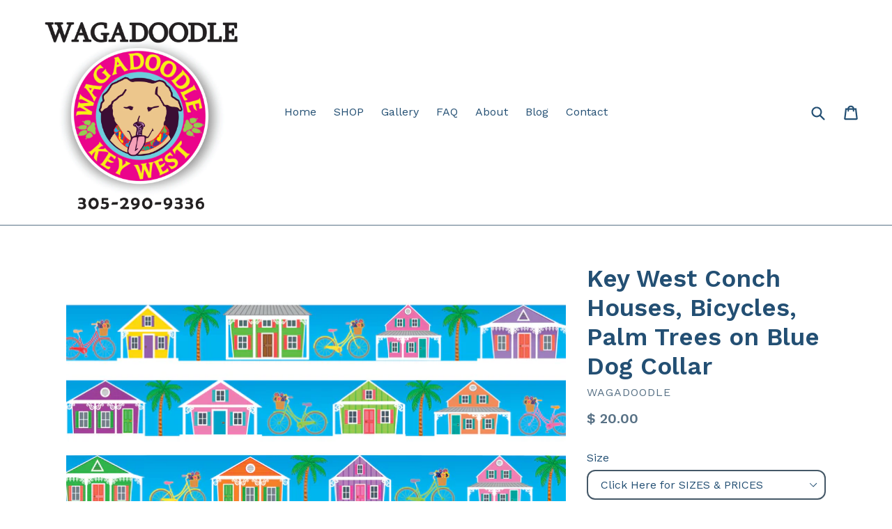

--- FILE ---
content_type: text/html; charset=utf-8
request_url: https://wagadoodle.com/products/key-west-conch-houses-bicycles-palm-trees-on-purple-dog-collar-1
body_size: 21897
content:
<!doctype html>
<!--[if IE 9]> <html class="ie9 no-js" lang="en"> <![endif]-->
<!-- [if (gt IE 9)|!(IE)]><! -->
<html class="no-js" lang="en">
  <!-- <![endif] -->
  <head>
    <meta charset="utf-8">
    <meta http-equiv="X-UA-Compatible" content="IE=edge,chrome=1">
    <meta name="viewport" content="width=device-width,initial-scale=1">
    <meta name="theme-color" content="#e6e8ee">
    <link rel="canonical" href="https://wagadoodle.com/products/key-west-conch-houses-bicycles-palm-trees-on-purple-dog-collar-1">

    
      <link rel="shortcut icon" href="//wagadoodle.com/cdn/shop/files/PAW_PRINT_32x32.jpg?v=1613525257" type="image/png">
    

    
    <title>
    Dog Collar Key West Conch Houses, Bicycles, Palm Trees | Wagadoodle
    
    
    
  </title>

    
      <meta name="description" content="Custom tailored sizes for puppy, big dogs, small, medium, large, extra large wide 1.5&quot; and 2&quot; extra wide webbing. Machine washable colorfast. Handmade in the USA. Personalized Handmade Dog Collars, Leashes, Martingales, Pet ID Tags. Personalized &amp; Custom Unique Dog Collars by Wagadoodle in Florida Keys and Key West">
    

    <!-- /snippets/social-meta-tags.liquid -->
<meta property="og:site_name" content="Wagadoodle">
<meta property="og:url" content="https://wagadoodle.com/products/key-west-conch-houses-bicycles-palm-trees-on-purple-dog-collar-1">
<meta property="og:title" content="Key West Conch Houses, Bicycles, Palm Trees on Blue Dog Collar">
<meta property="og:type" content="product">
<meta property="og:description" content="Custom tailored sizes for puppy, big dogs, small, medium, large, extra large wide 1.5&quot; and 2&quot; extra wide webbing. Machine washable colorfast. Handmade in the USA. Personalized Handmade Dog Collars, Leashes, Martingales, Pet ID Tags. Personalized &amp; Custom Unique Dog Collars by Wagadoodle in Florida Keys and Key West"><meta property="og:price:amount" content="14.00">
  <meta property="og:price:currency" content="USD"><meta property="og:image" content="http://wagadoodle.com/cdn/shop/products/blue_1024x1024.jpg?v=1645995002"><meta property="og:image" content="http://wagadoodle.com/cdn/shop/products/keywest-dogcollar-conchhouse-duval-street_0c2da869-020b-4763-be92-6abbc6a10388_1024x1024.jpg?v=1645995002"><meta property="og:image" content="http://wagadoodle.com/cdn/shop/products/izzy-pawadisepetrescue-fosterfail-keywest-dogcollar-personalized_d56c9a0c-1d02-466f-84ef-d0b0daf3e0ea_1024x1024.jpg?v=1645995002">
<meta property="og:image:secure_url" content="https://wagadoodle.com/cdn/shop/products/blue_1024x1024.jpg?v=1645995002"><meta property="og:image:secure_url" content="https://wagadoodle.com/cdn/shop/products/keywest-dogcollar-conchhouse-duval-street_0c2da869-020b-4763-be92-6abbc6a10388_1024x1024.jpg?v=1645995002"><meta property="og:image:secure_url" content="https://wagadoodle.com/cdn/shop/products/izzy-pawadisepetrescue-fosterfail-keywest-dogcollar-personalized_d56c9a0c-1d02-466f-84ef-d0b0daf3e0ea_1024x1024.jpg?v=1645995002">

<meta name="twitter:site" content="@">
<meta name="twitter:card" content="summary_large_image">
<meta name="twitter:title" content="Key West Conch Houses, Bicycles, Palm Trees on Blue Dog Collar">
<meta name="twitter:description" content="Custom tailored sizes for puppy, big dogs, small, medium, large, extra large wide 1.5&quot; and 2&quot; extra wide webbing. Machine washable colorfast. Handmade in the USA. Personalized Handmade Dog Collars, Leashes, Martingales, Pet ID Tags. Personalized &amp; Custom Unique Dog Collars by Wagadoodle in Florida Keys and Key West">


    <link href="//wagadoodle.com/cdn/shop/t/9/assets/theme.scss.css?v=51911197386253336881709182284" rel="stylesheet" type="text/css" media="all" />
    

  <link href="//fonts.googleapis.com/css?family=Work+Sans:400,700" rel="stylesheet" type="text/css" media="all" />


  

    <link href="//fonts.googleapis.com/css?family=Work+Sans:600" rel="stylesheet" type="text/css" media="all" />
  



    <script>
      var theme = {
        strings: {
          addToCart: "Add to cart",
          soldOut: "Sold out",
          unavailable: "Unavailable",
          showMore: "Show More",
          showLess: "Show Less"
        },
        moneyFormat: "$ {{amount}}"
      }

      document.documentElement.className = document.documentElement.className.replace('no-js', 'js');
    </script>

    <!--[if (lte IE 9) ]> <script src="//wagadoodle.com/cdn/shop/t/9/assets/match-media.min.js?v=22265819453975888031705465106" type="text/javascript"></script> <![endif]-->

    

    <!-- [if (gt IE 9)|!(IE)]><! -->
    <script src="//wagadoodle.com/cdn/shop/t/9/assets/vendor.js?v=136118274122071307521705465106" defer="defer"></script>
    <!-- <![endif] -->
    <!--[if lte IE 9]> <script src="//wagadoodle.com/cdn/shop/t/9/assets/vendor.js?v=136118274122071307521705465106"></script> <![endif]-->

    <!-- [if (gt IE 9)|!(IE)]><! -->
    <script src="//wagadoodle.com/cdn/shop/t/9/assets/theme.js?v=82925013204389249561708492441" defer="defer"></script>
    <!-- <![endif] -->
    <!--[if lte IE 9]> <script src="//wagadoodle.com/cdn/shop/t/9/assets/theme.js?v=82925013204389249561708492441"></script> <![endif]-->

    <script>window.performance && window.performance.mark && window.performance.mark('shopify.content_for_header.start');</script><meta id="shopify-digital-wallet" name="shopify-digital-wallet" content="/7478033/digital_wallets/dialog">
<meta name="shopify-checkout-api-token" content="892f03fcf139b23ef95c476f050a38cb">
<link rel="alternate" type="application/json+oembed" href="https://wagadoodle.com/products/key-west-conch-houses-bicycles-palm-trees-on-purple-dog-collar-1.oembed">
<script async="async" src="/checkouts/internal/preloads.js?locale=en-US"></script>
<link rel="preconnect" href="https://shop.app" crossorigin="anonymous">
<script async="async" src="https://shop.app/checkouts/internal/preloads.js?locale=en-US&shop_id=7478033" crossorigin="anonymous"></script>
<script id="shopify-features" type="application/json">{"accessToken":"892f03fcf139b23ef95c476f050a38cb","betas":["rich-media-storefront-analytics"],"domain":"wagadoodle.com","predictiveSearch":true,"shopId":7478033,"locale":"en"}</script>
<script>var Shopify = Shopify || {};
Shopify.shop = "wagadoodle.myshopify.com";
Shopify.locale = "en";
Shopify.currency = {"active":"USD","rate":"1.0"};
Shopify.country = "US";
Shopify.theme = {"name":"Live backup - Arham Web Works","id":157825695779,"schema_name":"Debut","schema_version":"1.0.0","theme_store_id":796,"role":"main"};
Shopify.theme.handle = "null";
Shopify.theme.style = {"id":null,"handle":null};
Shopify.cdnHost = "wagadoodle.com/cdn";
Shopify.routes = Shopify.routes || {};
Shopify.routes.root = "/";</script>
<script type="module">!function(o){(o.Shopify=o.Shopify||{}).modules=!0}(window);</script>
<script>!function(o){function n(){var o=[];function n(){o.push(Array.prototype.slice.apply(arguments))}return n.q=o,n}var t=o.Shopify=o.Shopify||{};t.loadFeatures=n(),t.autoloadFeatures=n()}(window);</script>
<script>
  window.ShopifyPay = window.ShopifyPay || {};
  window.ShopifyPay.apiHost = "shop.app\/pay";
  window.ShopifyPay.redirectState = null;
</script>
<script id="shop-js-analytics" type="application/json">{"pageType":"product"}</script>
<script defer="defer" async type="module" src="//wagadoodle.com/cdn/shopifycloud/shop-js/modules/v2/client.init-shop-cart-sync_BN7fPSNr.en.esm.js"></script>
<script defer="defer" async type="module" src="//wagadoodle.com/cdn/shopifycloud/shop-js/modules/v2/chunk.common_Cbph3Kss.esm.js"></script>
<script defer="defer" async type="module" src="//wagadoodle.com/cdn/shopifycloud/shop-js/modules/v2/chunk.modal_DKumMAJ1.esm.js"></script>
<script type="module">
  await import("//wagadoodle.com/cdn/shopifycloud/shop-js/modules/v2/client.init-shop-cart-sync_BN7fPSNr.en.esm.js");
await import("//wagadoodle.com/cdn/shopifycloud/shop-js/modules/v2/chunk.common_Cbph3Kss.esm.js");
await import("//wagadoodle.com/cdn/shopifycloud/shop-js/modules/v2/chunk.modal_DKumMAJ1.esm.js");

  window.Shopify.SignInWithShop?.initShopCartSync?.({"fedCMEnabled":true,"windoidEnabled":true});

</script>
<script>
  window.Shopify = window.Shopify || {};
  if (!window.Shopify.featureAssets) window.Shopify.featureAssets = {};
  window.Shopify.featureAssets['shop-js'] = {"shop-cart-sync":["modules/v2/client.shop-cart-sync_CJVUk8Jm.en.esm.js","modules/v2/chunk.common_Cbph3Kss.esm.js","modules/v2/chunk.modal_DKumMAJ1.esm.js"],"init-fed-cm":["modules/v2/client.init-fed-cm_7Fvt41F4.en.esm.js","modules/v2/chunk.common_Cbph3Kss.esm.js","modules/v2/chunk.modal_DKumMAJ1.esm.js"],"init-shop-email-lookup-coordinator":["modules/v2/client.init-shop-email-lookup-coordinator_Cc088_bR.en.esm.js","modules/v2/chunk.common_Cbph3Kss.esm.js","modules/v2/chunk.modal_DKumMAJ1.esm.js"],"init-windoid":["modules/v2/client.init-windoid_hPopwJRj.en.esm.js","modules/v2/chunk.common_Cbph3Kss.esm.js","modules/v2/chunk.modal_DKumMAJ1.esm.js"],"shop-button":["modules/v2/client.shop-button_B0jaPSNF.en.esm.js","modules/v2/chunk.common_Cbph3Kss.esm.js","modules/v2/chunk.modal_DKumMAJ1.esm.js"],"shop-cash-offers":["modules/v2/client.shop-cash-offers_DPIskqss.en.esm.js","modules/v2/chunk.common_Cbph3Kss.esm.js","modules/v2/chunk.modal_DKumMAJ1.esm.js"],"shop-toast-manager":["modules/v2/client.shop-toast-manager_CK7RT69O.en.esm.js","modules/v2/chunk.common_Cbph3Kss.esm.js","modules/v2/chunk.modal_DKumMAJ1.esm.js"],"init-shop-cart-sync":["modules/v2/client.init-shop-cart-sync_BN7fPSNr.en.esm.js","modules/v2/chunk.common_Cbph3Kss.esm.js","modules/v2/chunk.modal_DKumMAJ1.esm.js"],"init-customer-accounts-sign-up":["modules/v2/client.init-customer-accounts-sign-up_CfPf4CXf.en.esm.js","modules/v2/client.shop-login-button_DeIztwXF.en.esm.js","modules/v2/chunk.common_Cbph3Kss.esm.js","modules/v2/chunk.modal_DKumMAJ1.esm.js"],"pay-button":["modules/v2/client.pay-button_CgIwFSYN.en.esm.js","modules/v2/chunk.common_Cbph3Kss.esm.js","modules/v2/chunk.modal_DKumMAJ1.esm.js"],"init-customer-accounts":["modules/v2/client.init-customer-accounts_DQ3x16JI.en.esm.js","modules/v2/client.shop-login-button_DeIztwXF.en.esm.js","modules/v2/chunk.common_Cbph3Kss.esm.js","modules/v2/chunk.modal_DKumMAJ1.esm.js"],"avatar":["modules/v2/client.avatar_BTnouDA3.en.esm.js"],"init-shop-for-new-customer-accounts":["modules/v2/client.init-shop-for-new-customer-accounts_CsZy_esa.en.esm.js","modules/v2/client.shop-login-button_DeIztwXF.en.esm.js","modules/v2/chunk.common_Cbph3Kss.esm.js","modules/v2/chunk.modal_DKumMAJ1.esm.js"],"shop-follow-button":["modules/v2/client.shop-follow-button_BRMJjgGd.en.esm.js","modules/v2/chunk.common_Cbph3Kss.esm.js","modules/v2/chunk.modal_DKumMAJ1.esm.js"],"checkout-modal":["modules/v2/client.checkout-modal_B9Drz_yf.en.esm.js","modules/v2/chunk.common_Cbph3Kss.esm.js","modules/v2/chunk.modal_DKumMAJ1.esm.js"],"shop-login-button":["modules/v2/client.shop-login-button_DeIztwXF.en.esm.js","modules/v2/chunk.common_Cbph3Kss.esm.js","modules/v2/chunk.modal_DKumMAJ1.esm.js"],"lead-capture":["modules/v2/client.lead-capture_DXYzFM3R.en.esm.js","modules/v2/chunk.common_Cbph3Kss.esm.js","modules/v2/chunk.modal_DKumMAJ1.esm.js"],"shop-login":["modules/v2/client.shop-login_CA5pJqmO.en.esm.js","modules/v2/chunk.common_Cbph3Kss.esm.js","modules/v2/chunk.modal_DKumMAJ1.esm.js"],"payment-terms":["modules/v2/client.payment-terms_BxzfvcZJ.en.esm.js","modules/v2/chunk.common_Cbph3Kss.esm.js","modules/v2/chunk.modal_DKumMAJ1.esm.js"]};
</script>
<script id="__st">var __st={"a":7478033,"offset":-18000,"reqid":"ecc3aa59-ea90-4983-a08c-09973f6b84df-1769750985","pageurl":"wagadoodle.com\/products\/key-west-conch-houses-bicycles-palm-trees-on-purple-dog-collar-1","u":"33ee4d047049","p":"product","rtyp":"product","rid":6653593649187};</script>
<script>window.ShopifyPaypalV4VisibilityTracking = true;</script>
<script id="captcha-bootstrap">!function(){'use strict';const t='contact',e='account',n='new_comment',o=[[t,t],['blogs',n],['comments',n],[t,'customer']],c=[[e,'customer_login'],[e,'guest_login'],[e,'recover_customer_password'],[e,'create_customer']],r=t=>t.map((([t,e])=>`form[action*='/${t}']:not([data-nocaptcha='true']) input[name='form_type'][value='${e}']`)).join(','),a=t=>()=>t?[...document.querySelectorAll(t)].map((t=>t.form)):[];function s(){const t=[...o],e=r(t);return a(e)}const i='password',u='form_key',d=['recaptcha-v3-token','g-recaptcha-response','h-captcha-response',i],f=()=>{try{return window.sessionStorage}catch{return}},m='__shopify_v',_=t=>t.elements[u];function p(t,e,n=!1){try{const o=window.sessionStorage,c=JSON.parse(o.getItem(e)),{data:r}=function(t){const{data:e,action:n}=t;return t[m]||n?{data:e,action:n}:{data:t,action:n}}(c);for(const[e,n]of Object.entries(r))t.elements[e]&&(t.elements[e].value=n);n&&o.removeItem(e)}catch(o){console.error('form repopulation failed',{error:o})}}const l='form_type',E='cptcha';function T(t){t.dataset[E]=!0}const w=window,h=w.document,L='Shopify',v='ce_forms',y='captcha';let A=!1;((t,e)=>{const n=(g='f06e6c50-85a8-45c8-87d0-21a2b65856fe',I='https://cdn.shopify.com/shopifycloud/storefront-forms-hcaptcha/ce_storefront_forms_captcha_hcaptcha.v1.5.2.iife.js',D={infoText:'Protected by hCaptcha',privacyText:'Privacy',termsText:'Terms'},(t,e,n)=>{const o=w[L][v],c=o.bindForm;if(c)return c(t,g,e,D).then(n);var r;o.q.push([[t,g,e,D],n]),r=I,A||(h.body.append(Object.assign(h.createElement('script'),{id:'captcha-provider',async:!0,src:r})),A=!0)});var g,I,D;w[L]=w[L]||{},w[L][v]=w[L][v]||{},w[L][v].q=[],w[L][y]=w[L][y]||{},w[L][y].protect=function(t,e){n(t,void 0,e),T(t)},Object.freeze(w[L][y]),function(t,e,n,w,h,L){const[v,y,A,g]=function(t,e,n){const i=e?o:[],u=t?c:[],d=[...i,...u],f=r(d),m=r(i),_=r(d.filter((([t,e])=>n.includes(e))));return[a(f),a(m),a(_),s()]}(w,h,L),I=t=>{const e=t.target;return e instanceof HTMLFormElement?e:e&&e.form},D=t=>v().includes(t);t.addEventListener('submit',(t=>{const e=I(t);if(!e)return;const n=D(e)&&!e.dataset.hcaptchaBound&&!e.dataset.recaptchaBound,o=_(e),c=g().includes(e)&&(!o||!o.value);(n||c)&&t.preventDefault(),c&&!n&&(function(t){try{if(!f())return;!function(t){const e=f();if(!e)return;const n=_(t);if(!n)return;const o=n.value;o&&e.removeItem(o)}(t);const e=Array.from(Array(32),(()=>Math.random().toString(36)[2])).join('');!function(t,e){_(t)||t.append(Object.assign(document.createElement('input'),{type:'hidden',name:u})),t.elements[u].value=e}(t,e),function(t,e){const n=f();if(!n)return;const o=[...t.querySelectorAll(`input[type='${i}']`)].map((({name:t})=>t)),c=[...d,...o],r={};for(const[a,s]of new FormData(t).entries())c.includes(a)||(r[a]=s);n.setItem(e,JSON.stringify({[m]:1,action:t.action,data:r}))}(t,e)}catch(e){console.error('failed to persist form',e)}}(e),e.submit())}));const S=(t,e)=>{t&&!t.dataset[E]&&(n(t,e.some((e=>e===t))),T(t))};for(const o of['focusin','change'])t.addEventListener(o,(t=>{const e=I(t);D(e)&&S(e,y())}));const B=e.get('form_key'),M=e.get(l),P=B&&M;t.addEventListener('DOMContentLoaded',(()=>{const t=y();if(P)for(const e of t)e.elements[l].value===M&&p(e,B);[...new Set([...A(),...v().filter((t=>'true'===t.dataset.shopifyCaptcha))])].forEach((e=>S(e,t)))}))}(h,new URLSearchParams(w.location.search),n,t,e,['guest_login'])})(!0,!0)}();</script>
<script integrity="sha256-4kQ18oKyAcykRKYeNunJcIwy7WH5gtpwJnB7kiuLZ1E=" data-source-attribution="shopify.loadfeatures" defer="defer" src="//wagadoodle.com/cdn/shopifycloud/storefront/assets/storefront/load_feature-a0a9edcb.js" crossorigin="anonymous"></script>
<script crossorigin="anonymous" defer="defer" src="//wagadoodle.com/cdn/shopifycloud/storefront/assets/shopify_pay/storefront-65b4c6d7.js?v=20250812"></script>
<script data-source-attribution="shopify.dynamic_checkout.dynamic.init">var Shopify=Shopify||{};Shopify.PaymentButton=Shopify.PaymentButton||{isStorefrontPortableWallets:!0,init:function(){window.Shopify.PaymentButton.init=function(){};var t=document.createElement("script");t.src="https://wagadoodle.com/cdn/shopifycloud/portable-wallets/latest/portable-wallets.en.js",t.type="module",document.head.appendChild(t)}};
</script>
<script data-source-attribution="shopify.dynamic_checkout.buyer_consent">
  function portableWalletsHideBuyerConsent(e){var t=document.getElementById("shopify-buyer-consent"),n=document.getElementById("shopify-subscription-policy-button");t&&n&&(t.classList.add("hidden"),t.setAttribute("aria-hidden","true"),n.removeEventListener("click",e))}function portableWalletsShowBuyerConsent(e){var t=document.getElementById("shopify-buyer-consent"),n=document.getElementById("shopify-subscription-policy-button");t&&n&&(t.classList.remove("hidden"),t.removeAttribute("aria-hidden"),n.addEventListener("click",e))}window.Shopify?.PaymentButton&&(window.Shopify.PaymentButton.hideBuyerConsent=portableWalletsHideBuyerConsent,window.Shopify.PaymentButton.showBuyerConsent=portableWalletsShowBuyerConsent);
</script>
<script data-source-attribution="shopify.dynamic_checkout.cart.bootstrap">document.addEventListener("DOMContentLoaded",(function(){function t(){return document.querySelector("shopify-accelerated-checkout-cart, shopify-accelerated-checkout")}if(t())Shopify.PaymentButton.init();else{new MutationObserver((function(e,n){t()&&(Shopify.PaymentButton.init(),n.disconnect())})).observe(document.body,{childList:!0,subtree:!0})}}));
</script>
<link id="shopify-accelerated-checkout-styles" rel="stylesheet" media="screen" href="https://wagadoodle.com/cdn/shopifycloud/portable-wallets/latest/accelerated-checkout-backwards-compat.css" crossorigin="anonymous">
<style id="shopify-accelerated-checkout-cart">
        #shopify-buyer-consent {
  margin-top: 1em;
  display: inline-block;
  width: 100%;
}

#shopify-buyer-consent.hidden {
  display: none;
}

#shopify-subscription-policy-button {
  background: none;
  border: none;
  padding: 0;
  text-decoration: underline;
  font-size: inherit;
  cursor: pointer;
}

#shopify-subscription-policy-button::before {
  box-shadow: none;
}

      </style>

<script>window.performance && window.performance.mark && window.performance.mark('shopify.content_for_header.end');</script>
  <!-- BEGIN app block: shopify://apps/upload-lift/blocks/app-embed/3c98bdcb-7587-4ade-bfe4-7d8af00d05ca -->
<script src="https://assets.cloudlift.app/api/assets/upload.js?shop=wagadoodle.myshopify.com" defer="defer"></script>

<!-- END app block --><link href="https://monorail-edge.shopifysvc.com" rel="dns-prefetch">
<script>(function(){if ("sendBeacon" in navigator && "performance" in window) {try {var session_token_from_headers = performance.getEntriesByType('navigation')[0].serverTiming.find(x => x.name == '_s').description;} catch {var session_token_from_headers = undefined;}var session_cookie_matches = document.cookie.match(/_shopify_s=([^;]*)/);var session_token_from_cookie = session_cookie_matches && session_cookie_matches.length === 2 ? session_cookie_matches[1] : "";var session_token = session_token_from_headers || session_token_from_cookie || "";function handle_abandonment_event(e) {var entries = performance.getEntries().filter(function(entry) {return /monorail-edge.shopifysvc.com/.test(entry.name);});if (!window.abandonment_tracked && entries.length === 0) {window.abandonment_tracked = true;var currentMs = Date.now();var navigation_start = performance.timing.navigationStart;var payload = {shop_id: 7478033,url: window.location.href,navigation_start,duration: currentMs - navigation_start,session_token,page_type: "product"};window.navigator.sendBeacon("https://monorail-edge.shopifysvc.com/v1/produce", JSON.stringify({schema_id: "online_store_buyer_site_abandonment/1.1",payload: payload,metadata: {event_created_at_ms: currentMs,event_sent_at_ms: currentMs}}));}}window.addEventListener('pagehide', handle_abandonment_event);}}());</script>
<script id="web-pixels-manager-setup">(function e(e,d,r,n,o){if(void 0===o&&(o={}),!Boolean(null===(a=null===(i=window.Shopify)||void 0===i?void 0:i.analytics)||void 0===a?void 0:a.replayQueue)){var i,a;window.Shopify=window.Shopify||{};var t=window.Shopify;t.analytics=t.analytics||{};var s=t.analytics;s.replayQueue=[],s.publish=function(e,d,r){return s.replayQueue.push([e,d,r]),!0};try{self.performance.mark("wpm:start")}catch(e){}var l=function(){var e={modern:/Edge?\/(1{2}[4-9]|1[2-9]\d|[2-9]\d{2}|\d{4,})\.\d+(\.\d+|)|Firefox\/(1{2}[4-9]|1[2-9]\d|[2-9]\d{2}|\d{4,})\.\d+(\.\d+|)|Chrom(ium|e)\/(9{2}|\d{3,})\.\d+(\.\d+|)|(Maci|X1{2}).+ Version\/(15\.\d+|(1[6-9]|[2-9]\d|\d{3,})\.\d+)([,.]\d+|)( \(\w+\)|)( Mobile\/\w+|) Safari\/|Chrome.+OPR\/(9{2}|\d{3,})\.\d+\.\d+|(CPU[ +]OS|iPhone[ +]OS|CPU[ +]iPhone|CPU IPhone OS|CPU iPad OS)[ +]+(15[._]\d+|(1[6-9]|[2-9]\d|\d{3,})[._]\d+)([._]\d+|)|Android:?[ /-](13[3-9]|1[4-9]\d|[2-9]\d{2}|\d{4,})(\.\d+|)(\.\d+|)|Android.+Firefox\/(13[5-9]|1[4-9]\d|[2-9]\d{2}|\d{4,})\.\d+(\.\d+|)|Android.+Chrom(ium|e)\/(13[3-9]|1[4-9]\d|[2-9]\d{2}|\d{4,})\.\d+(\.\d+|)|SamsungBrowser\/([2-9]\d|\d{3,})\.\d+/,legacy:/Edge?\/(1[6-9]|[2-9]\d|\d{3,})\.\d+(\.\d+|)|Firefox\/(5[4-9]|[6-9]\d|\d{3,})\.\d+(\.\d+|)|Chrom(ium|e)\/(5[1-9]|[6-9]\d|\d{3,})\.\d+(\.\d+|)([\d.]+$|.*Safari\/(?![\d.]+ Edge\/[\d.]+$))|(Maci|X1{2}).+ Version\/(10\.\d+|(1[1-9]|[2-9]\d|\d{3,})\.\d+)([,.]\d+|)( \(\w+\)|)( Mobile\/\w+|) Safari\/|Chrome.+OPR\/(3[89]|[4-9]\d|\d{3,})\.\d+\.\d+|(CPU[ +]OS|iPhone[ +]OS|CPU[ +]iPhone|CPU IPhone OS|CPU iPad OS)[ +]+(10[._]\d+|(1[1-9]|[2-9]\d|\d{3,})[._]\d+)([._]\d+|)|Android:?[ /-](13[3-9]|1[4-9]\d|[2-9]\d{2}|\d{4,})(\.\d+|)(\.\d+|)|Mobile Safari.+OPR\/([89]\d|\d{3,})\.\d+\.\d+|Android.+Firefox\/(13[5-9]|1[4-9]\d|[2-9]\d{2}|\d{4,})\.\d+(\.\d+|)|Android.+Chrom(ium|e)\/(13[3-9]|1[4-9]\d|[2-9]\d{2}|\d{4,})\.\d+(\.\d+|)|Android.+(UC? ?Browser|UCWEB|U3)[ /]?(15\.([5-9]|\d{2,})|(1[6-9]|[2-9]\d|\d{3,})\.\d+)\.\d+|SamsungBrowser\/(5\.\d+|([6-9]|\d{2,})\.\d+)|Android.+MQ{2}Browser\/(14(\.(9|\d{2,})|)|(1[5-9]|[2-9]\d|\d{3,})(\.\d+|))(\.\d+|)|K[Aa][Ii]OS\/(3\.\d+|([4-9]|\d{2,})\.\d+)(\.\d+|)/},d=e.modern,r=e.legacy,n=navigator.userAgent;return n.match(d)?"modern":n.match(r)?"legacy":"unknown"}(),u="modern"===l?"modern":"legacy",c=(null!=n?n:{modern:"",legacy:""})[u],f=function(e){return[e.baseUrl,"/wpm","/b",e.hashVersion,"modern"===e.buildTarget?"m":"l",".js"].join("")}({baseUrl:d,hashVersion:r,buildTarget:u}),m=function(e){var d=e.version,r=e.bundleTarget,n=e.surface,o=e.pageUrl,i=e.monorailEndpoint;return{emit:function(e){var a=e.status,t=e.errorMsg,s=(new Date).getTime(),l=JSON.stringify({metadata:{event_sent_at_ms:s},events:[{schema_id:"web_pixels_manager_load/3.1",payload:{version:d,bundle_target:r,page_url:o,status:a,surface:n,error_msg:t},metadata:{event_created_at_ms:s}}]});if(!i)return console&&console.warn&&console.warn("[Web Pixels Manager] No Monorail endpoint provided, skipping logging."),!1;try{return self.navigator.sendBeacon.bind(self.navigator)(i,l)}catch(e){}var u=new XMLHttpRequest;try{return u.open("POST",i,!0),u.setRequestHeader("Content-Type","text/plain"),u.send(l),!0}catch(e){return console&&console.warn&&console.warn("[Web Pixels Manager] Got an unhandled error while logging to Monorail."),!1}}}}({version:r,bundleTarget:l,surface:e.surface,pageUrl:self.location.href,monorailEndpoint:e.monorailEndpoint});try{o.browserTarget=l,function(e){var d=e.src,r=e.async,n=void 0===r||r,o=e.onload,i=e.onerror,a=e.sri,t=e.scriptDataAttributes,s=void 0===t?{}:t,l=document.createElement("script"),u=document.querySelector("head"),c=document.querySelector("body");if(l.async=n,l.src=d,a&&(l.integrity=a,l.crossOrigin="anonymous"),s)for(var f in s)if(Object.prototype.hasOwnProperty.call(s,f))try{l.dataset[f]=s[f]}catch(e){}if(o&&l.addEventListener("load",o),i&&l.addEventListener("error",i),u)u.appendChild(l);else{if(!c)throw new Error("Did not find a head or body element to append the script");c.appendChild(l)}}({src:f,async:!0,onload:function(){if(!function(){var e,d;return Boolean(null===(d=null===(e=window.Shopify)||void 0===e?void 0:e.analytics)||void 0===d?void 0:d.initialized)}()){var d=window.webPixelsManager.init(e)||void 0;if(d){var r=window.Shopify.analytics;r.replayQueue.forEach((function(e){var r=e[0],n=e[1],o=e[2];d.publishCustomEvent(r,n,o)})),r.replayQueue=[],r.publish=d.publishCustomEvent,r.visitor=d.visitor,r.initialized=!0}}},onerror:function(){return m.emit({status:"failed",errorMsg:"".concat(f," has failed to load")})},sri:function(e){var d=/^sha384-[A-Za-z0-9+/=]+$/;return"string"==typeof e&&d.test(e)}(c)?c:"",scriptDataAttributes:o}),m.emit({status:"loading"})}catch(e){m.emit({status:"failed",errorMsg:(null==e?void 0:e.message)||"Unknown error"})}}})({shopId: 7478033,storefrontBaseUrl: "https://wagadoodle.com",extensionsBaseUrl: "https://extensions.shopifycdn.com/cdn/shopifycloud/web-pixels-manager",monorailEndpoint: "https://monorail-edge.shopifysvc.com/unstable/produce_batch",surface: "storefront-renderer",enabledBetaFlags: ["2dca8a86"],webPixelsConfigList: [{"id":"shopify-app-pixel","configuration":"{}","eventPayloadVersion":"v1","runtimeContext":"STRICT","scriptVersion":"0450","apiClientId":"shopify-pixel","type":"APP","privacyPurposes":["ANALYTICS","MARKETING"]},{"id":"shopify-custom-pixel","eventPayloadVersion":"v1","runtimeContext":"LAX","scriptVersion":"0450","apiClientId":"shopify-pixel","type":"CUSTOM","privacyPurposes":["ANALYTICS","MARKETING"]}],isMerchantRequest: false,initData: {"shop":{"name":"Wagadoodle","paymentSettings":{"currencyCode":"USD"},"myshopifyDomain":"wagadoodle.myshopify.com","countryCode":"US","storefrontUrl":"https:\/\/wagadoodle.com"},"customer":null,"cart":null,"checkout":null,"productVariants":[{"price":{"amount":20.0,"currencyCode":"USD"},"product":{"title":"Key West Conch Houses, Bicycles, Palm Trees on Blue Dog Collar","vendor":"Wagadoodle","id":"6653593649187","untranslatedTitle":"Key West Conch Houses, Bicycles, Palm Trees on Blue Dog Collar","url":"\/products\/key-west-conch-houses-bicycles-palm-trees-on-purple-dog-collar-1","type":"all over"},"id":"39593264283683","image":{"src":"\/\/wagadoodle.com\/cdn\/shop\/products\/blue.jpg?v=1645995002"},"sku":null,"title":"Click Here for SIZES \u0026 PRICES","untranslatedTitle":"Click Here for SIZES \u0026 PRICES"},{"price":{"amount":26.0,"currencyCode":"USD"},"product":{"title":"Key West Conch Houses, Bicycles, Palm Trees on Blue Dog Collar","vendor":"Wagadoodle","id":"6653593649187","untranslatedTitle":"Key West Conch Houses, Bicycles, Palm Trees on Blue Dog Collar","url":"\/products\/key-west-conch-houses-bicycles-palm-trees-on-purple-dog-collar-1","type":"all over"},"id":"39605861810211","image":{"src":"\/\/wagadoodle.com\/cdn\/shop\/products\/blue.jpg?v=1645995002"},"sku":"","title":"Large Dog Collar (1\" Webbing) - $26","untranslatedTitle":"Large Dog Collar (1\" Webbing) - $26"},{"price":{"amount":14.0,"currencyCode":"USD"},"product":{"title":"Key West Conch Houses, Bicycles, Palm Trees on Blue Dog Collar","vendor":"Wagadoodle","id":"6653593649187","untranslatedTitle":"Key West Conch Houses, Bicycles, Palm Trees on Blue Dog Collar","url":"\/products\/key-west-conch-houses-bicycles-palm-trees-on-purple-dog-collar-1","type":"all over"},"id":"39593264316451","image":{"src":"\/\/wagadoodle.com\/cdn\/shop\/products\/blue.jpg?v=1645995002"},"sku":null,"title":"Small Cat Collar w\/Breakaway Buckle  (1\/2\" Webbing)  - $14","untranslatedTitle":"Small Cat Collar w\/Breakaway Buckle  (1\/2\" Webbing)  - $14"},{"price":{"amount":14.0,"currencyCode":"USD"},"product":{"title":"Key West Conch Houses, Bicycles, Palm Trees on Blue Dog Collar","vendor":"Wagadoodle","id":"6653593649187","untranslatedTitle":"Key West Conch Houses, Bicycles, Palm Trees on Blue Dog Collar","url":"\/products\/key-west-conch-houses-bicycles-palm-trees-on-purple-dog-collar-1","type":"all over"},"id":"39593264349219","image":{"src":"\/\/wagadoodle.com\/cdn\/shop\/products\/blue.jpg?v=1645995002"},"sku":null,"title":"Average Cat Collar w\/Breakaway Buckle  (1\/2\" Webbing)  - $14","untranslatedTitle":"Average Cat Collar w\/Breakaway Buckle  (1\/2\" Webbing)  - $14"},{"price":{"amount":14.0,"currencyCode":"USD"},"product":{"title":"Key West Conch Houses, Bicycles, Palm Trees on Blue Dog Collar","vendor":"Wagadoodle","id":"6653593649187","untranslatedTitle":"Key West Conch Houses, Bicycles, Palm Trees on Blue Dog Collar","url":"\/products\/key-west-conch-houses-bicycles-palm-trees-on-purple-dog-collar-1","type":"all over"},"id":"39593264381987","image":{"src":"\/\/wagadoodle.com\/cdn\/shop\/products\/blue.jpg?v=1645995002"},"sku":null,"title":"Large Cat Collar w\/Breakaway Buckle  (1\/2\" Webbing)  - $14","untranslatedTitle":"Large Cat Collar w\/Breakaway Buckle  (1\/2\" Webbing)  - $14"},{"price":{"amount":14.0,"currencyCode":"USD"},"product":{"title":"Key West Conch Houses, Bicycles, Palm Trees on Blue Dog Collar","vendor":"Wagadoodle","id":"6653593649187","untranslatedTitle":"Key West Conch Houses, Bicycles, Palm Trees on Blue Dog Collar","url":"\/products\/key-west-conch-houses-bicycles-palm-trees-on-purple-dog-collar-1","type":"all over"},"id":"39593264414755","image":{"src":"\/\/wagadoodle.com\/cdn\/shop\/products\/blue.jpg?v=1645995002"},"sku":null,"title":"Fat Cat Collar w\/Breakaway Buckle  (1\/2\" Webbing)  - $14","untranslatedTitle":"Fat Cat Collar w\/Breakaway Buckle  (1\/2\" Webbing)  - $14"},{"price":{"amount":15.0,"currencyCode":"USD"},"product":{"title":"Key West Conch Houses, Bicycles, Palm Trees on Blue Dog Collar","vendor":"Wagadoodle","id":"6653593649187","untranslatedTitle":"Key West Conch Houses, Bicycles, Palm Trees on Blue Dog Collar","url":"\/products\/key-west-conch-houses-bicycles-palm-trees-on-purple-dog-collar-1","type":"all over"},"id":"39593264447523","image":{"src":"\/\/wagadoodle.com\/cdn\/shop\/products\/blue.jpg?v=1645995002"},"sku":null,"title":"XX-Small Dog Collar   (1\/2\" Webbing) - $15","untranslatedTitle":"XX-Small Dog Collar   (1\/2\" Webbing) - $15"},{"price":{"amount":16.0,"currencyCode":"USD"},"product":{"title":"Key West Conch Houses, Bicycles, Palm Trees on Blue Dog Collar","vendor":"Wagadoodle","id":"6653593649187","untranslatedTitle":"Key West Conch Houses, Bicycles, Palm Trees on Blue Dog Collar","url":"\/products\/key-west-conch-houses-bicycles-palm-trees-on-purple-dog-collar-1","type":"all over"},"id":"39593264480291","image":{"src":"\/\/wagadoodle.com\/cdn\/shop\/products\/blue.jpg?v=1645995002"},"sku":null,"title":"X-Small Dog Collar  (5\/8\" Webbing)  - $16","untranslatedTitle":"X-Small Dog Collar  (5\/8\" Webbing)  - $16"},{"price":{"amount":18.0,"currencyCode":"USD"},"product":{"title":"Key West Conch Houses, Bicycles, Palm Trees on Blue Dog Collar","vendor":"Wagadoodle","id":"6653593649187","untranslatedTitle":"Key West Conch Houses, Bicycles, Palm Trees on Blue Dog Collar","url":"\/products\/key-west-conch-houses-bicycles-palm-trees-on-purple-dog-collar-1","type":"all over"},"id":"39593264513059","image":{"src":"\/\/wagadoodle.com\/cdn\/shop\/products\/blue.jpg?v=1645995002"},"sku":null,"title":"Small Dog Collar  (5\/8\" Webbing) - $18","untranslatedTitle":"Small Dog Collar  (5\/8\" Webbing) - $18"},{"price":{"amount":20.0,"currencyCode":"USD"},"product":{"title":"Key West Conch Houses, Bicycles, Palm Trees on Blue Dog Collar","vendor":"Wagadoodle","id":"6653593649187","untranslatedTitle":"Key West Conch Houses, Bicycles, Palm Trees on Blue Dog Collar","url":"\/products\/key-west-conch-houses-bicycles-palm-trees-on-purple-dog-collar-1","type":"all over"},"id":"39593264545827","image":{"src":"\/\/wagadoodle.com\/cdn\/shop\/products\/blue.jpg?v=1645995002"},"sku":null,"title":"Small Wide Dog Collar  (3\/4\" Webbing) - $20","untranslatedTitle":"Small Wide Dog Collar  (3\/4\" Webbing) - $20"},{"price":{"amount":22.0,"currencyCode":"USD"},"product":{"title":"Key West Conch Houses, Bicycles, Palm Trees on Blue Dog Collar","vendor":"Wagadoodle","id":"6653593649187","untranslatedTitle":"Key West Conch Houses, Bicycles, Palm Trees on Blue Dog Collar","url":"\/products\/key-west-conch-houses-bicycles-palm-trees-on-purple-dog-collar-1","type":"all over"},"id":"39593264578595","image":{"src":"\/\/wagadoodle.com\/cdn\/shop\/products\/blue.jpg?v=1645995002"},"sku":null,"title":"Medium Dog Collar  (3\/4\" Webbing) - $22","untranslatedTitle":"Medium Dog Collar  (3\/4\" Webbing) - $22"},{"price":{"amount":24.0,"currencyCode":"USD"},"product":{"title":"Key West Conch Houses, Bicycles, Palm Trees on Blue Dog Collar","vendor":"Wagadoodle","id":"6653593649187","untranslatedTitle":"Key West Conch Houses, Bicycles, Palm Trees on Blue Dog Collar","url":"\/products\/key-west-conch-houses-bicycles-palm-trees-on-purple-dog-collar-1","type":"all over"},"id":"39593264611363","image":{"src":"\/\/wagadoodle.com\/cdn\/shop\/products\/blue.jpg?v=1645995002"},"sku":null,"title":"Medium Wide Dog Collar (1\" Webbing) - $24","untranslatedTitle":"Medium Wide Dog Collar (1\" Webbing) - $24"},{"price":{"amount":26.0,"currencyCode":"USD"},"product":{"title":"Key West Conch Houses, Bicycles, Palm Trees on Blue Dog Collar","vendor":"Wagadoodle","id":"6653593649187","untranslatedTitle":"Key West Conch Houses, Bicycles, Palm Trees on Blue Dog Collar","url":"\/products\/key-west-conch-houses-bicycles-palm-trees-on-purple-dog-collar-1","type":"all over"},"id":"39593264644131","image":{"src":"\/\/wagadoodle.com\/cdn\/shop\/products\/blue.jpg?v=1645995002"},"sku":null,"title":"Large Dog Collar  (1\" Webbing) - $26","untranslatedTitle":"Large Dog Collar  (1\" Webbing) - $26"},{"price":{"amount":28.0,"currencyCode":"USD"},"product":{"title":"Key West Conch Houses, Bicycles, Palm Trees on Blue Dog Collar","vendor":"Wagadoodle","id":"6653593649187","untranslatedTitle":"Key West Conch Houses, Bicycles, Palm Trees on Blue Dog Collar","url":"\/products\/key-west-conch-houses-bicycles-palm-trees-on-purple-dog-collar-1","type":"all over"},"id":"39593264676899","image":{"src":"\/\/wagadoodle.com\/cdn\/shop\/products\/blue.jpg?v=1645995002"},"sku":null,"title":"X-Large Dog Collar (1\" Webbing) $28","untranslatedTitle":"X-Large Dog Collar (1\" Webbing) $28"},{"price":{"amount":30.0,"currencyCode":"USD"},"product":{"title":"Key West Conch Houses, Bicycles, Palm Trees on Blue Dog Collar","vendor":"Wagadoodle","id":"6653593649187","untranslatedTitle":"Key West Conch Houses, Bicycles, Palm Trees on Blue Dog Collar","url":"\/products\/key-west-conch-houses-bicycles-palm-trees-on-purple-dog-collar-1","type":"all over"},"id":"39593264709667","image":{"src":"\/\/wagadoodle.com\/cdn\/shop\/products\/blue.jpg?v=1645995002"},"sku":null,"title":"XX-Large Dog Collar (1\" Webbing)- $30","untranslatedTitle":"XX-Large Dog Collar (1\" Webbing)- $30"},{"price":{"amount":32.0,"currencyCode":"USD"},"product":{"title":"Key West Conch Houses, Bicycles, Palm Trees on Blue Dog Collar","vendor":"Wagadoodle","id":"6653593649187","untranslatedTitle":"Key West Conch Houses, Bicycles, Palm Trees on Blue Dog Collar","url":"\/products\/key-west-conch-houses-bicycles-palm-trees-on-purple-dog-collar-1","type":"all over"},"id":"39605863645219","image":{"src":"\/\/wagadoodle.com\/cdn\/shop\/products\/blue.jpg?v=1645995002"},"sku":"","title":"Medium Length Wide Collar (1.5\" Webbing) - $32","untranslatedTitle":"Medium Length Wide Collar (1.5\" Webbing) - $32"},{"price":{"amount":34.0,"currencyCode":"USD"},"product":{"title":"Key West Conch Houses, Bicycles, Palm Trees on Blue Dog Collar","vendor":"Wagadoodle","id":"6653593649187","untranslatedTitle":"Key West Conch Houses, Bicycles, Palm Trees on Blue Dog Collar","url":"\/products\/key-west-conch-houses-bicycles-palm-trees-on-purple-dog-collar-1","type":"all over"},"id":"39593264742435","image":{"src":"\/\/wagadoodle.com\/cdn\/shop\/products\/blue.jpg?v=1645995002"},"sku":null,"title":"Large Wide Dog Collar  (1.5\" Webbing) - $34","untranslatedTitle":"Large Wide Dog Collar  (1.5\" Webbing) - $34"},{"price":{"amount":36.0,"currencyCode":"USD"},"product":{"title":"Key West Conch Houses, Bicycles, Palm Trees on Blue Dog Collar","vendor":"Wagadoodle","id":"6653593649187","untranslatedTitle":"Key West Conch Houses, Bicycles, Palm Trees on Blue Dog Collar","url":"\/products\/key-west-conch-houses-bicycles-palm-trees-on-purple-dog-collar-1","type":"all over"},"id":"39593264775203","image":{"src":"\/\/wagadoodle.com\/cdn\/shop\/products\/blue.jpg?v=1645995002"},"sku":null,"title":"X-Large Wide Dog Collar  (1.5\" Webbing)  - $36","untranslatedTitle":"X-Large Wide Dog Collar  (1.5\" Webbing)  - $36"},{"price":{"amount":38.0,"currencyCode":"USD"},"product":{"title":"Key West Conch Houses, Bicycles, Palm Trees on Blue Dog Collar","vendor":"Wagadoodle","id":"6653593649187","untranslatedTitle":"Key West Conch Houses, Bicycles, Palm Trees on Blue Dog Collar","url":"\/products\/key-west-conch-houses-bicycles-palm-trees-on-purple-dog-collar-1","type":"all over"},"id":"39593264807971","image":{"src":"\/\/wagadoodle.com\/cdn\/shop\/products\/blue.jpg?v=1645995002"},"sku":null,"title":"XX-Large Dog Collar  (1.5\" Webbing)- $38","untranslatedTitle":"XX-Large Dog Collar  (1.5\" Webbing)- $38"},{"price":{"amount":40.0,"currencyCode":"USD"},"product":{"title":"Key West Conch Houses, Bicycles, Palm Trees on Blue Dog Collar","vendor":"Wagadoodle","id":"6653593649187","untranslatedTitle":"Key West Conch Houses, Bicycles, Palm Trees on Blue Dog Collar","url":"\/products\/key-west-conch-houses-bicycles-palm-trees-on-purple-dog-collar-1","type":"all over"},"id":"39593264840739","image":{"src":"\/\/wagadoodle.com\/cdn\/shop\/products\/blue.jpg?v=1645995002"},"sku":null,"title":"Large X-Wide Dog Collar  (2\" Webbing) - $40","untranslatedTitle":"Large X-Wide Dog Collar  (2\" Webbing) - $40"},{"price":{"amount":42.0,"currencyCode":"USD"},"product":{"title":"Key West Conch Houses, Bicycles, Palm Trees on Blue Dog Collar","vendor":"Wagadoodle","id":"6653593649187","untranslatedTitle":"Key West Conch Houses, Bicycles, Palm Trees on Blue Dog Collar","url":"\/products\/key-west-conch-houses-bicycles-palm-trees-on-purple-dog-collar-1","type":"all over"},"id":"39593264873507","image":{"src":"\/\/wagadoodle.com\/cdn\/shop\/products\/blue.jpg?v=1645995002"},"sku":null,"title":"X-Large X-Wide Dog Collar  (2\" Webbing) - $42","untranslatedTitle":"X-Large X-Wide Dog Collar  (2\" Webbing) - $42"},{"price":{"amount":44.0,"currencyCode":"USD"},"product":{"title":"Key West Conch Houses, Bicycles, Palm Trees on Blue Dog Collar","vendor":"Wagadoodle","id":"6653593649187","untranslatedTitle":"Key West Conch Houses, Bicycles, Palm Trees on Blue Dog Collar","url":"\/products\/key-west-conch-houses-bicycles-palm-trees-on-purple-dog-collar-1","type":"all over"},"id":"39593264906275","image":{"src":"\/\/wagadoodle.com\/cdn\/shop\/products\/blue.jpg?v=1645995002"},"sku":null,"title":"XX-Large X-Wide Dog Collar  (2\" Webbing) - $44","untranslatedTitle":"XX-Large X-Wide Dog Collar  (2\" Webbing) - $44"},{"price":{"amount":34.0,"currencyCode":"USD"},"product":{"title":"Key West Conch Houses, Bicycles, Palm Trees on Blue Dog Collar","vendor":"Wagadoodle","id":"6653593649187","untranslatedTitle":"Key West Conch Houses, Bicycles, Palm Trees on Blue Dog Collar","url":"\/products\/key-west-conch-houses-bicycles-palm-trees-on-purple-dog-collar-1","type":"all over"},"id":"39593264939043","image":{"src":"\/\/wagadoodle.com\/cdn\/shop\/products\/blue.jpg?v=1645995002"},"sku":null,"title":"Small Leash (5\/8\" Webbing) - $34","untranslatedTitle":"Small Leash (5\/8\" Webbing) - $34"},{"price":{"amount":36.0,"currencyCode":"USD"},"product":{"title":"Key West Conch Houses, Bicycles, Palm Trees on Blue Dog Collar","vendor":"Wagadoodle","id":"6653593649187","untranslatedTitle":"Key West Conch Houses, Bicycles, Palm Trees on Blue Dog Collar","url":"\/products\/key-west-conch-houses-bicycles-palm-trees-on-purple-dog-collar-1","type":"all over"},"id":"39593264971811","image":{"src":"\/\/wagadoodle.com\/cdn\/shop\/products\/blue.jpg?v=1645995002"},"sku":null,"title":"Medium Leash  (3\/4\" Webbing) - $36","untranslatedTitle":"Medium Leash  (3\/4\" Webbing) - $36"},{"price":{"amount":38.0,"currencyCode":"USD"},"product":{"title":"Key West Conch Houses, Bicycles, Palm Trees on Blue Dog Collar","vendor":"Wagadoodle","id":"6653593649187","untranslatedTitle":"Key West Conch Houses, Bicycles, Palm Trees on Blue Dog Collar","url":"\/products\/key-west-conch-houses-bicycles-palm-trees-on-purple-dog-collar-1","type":"all over"},"id":"39593265004579","image":{"src":"\/\/wagadoodle.com\/cdn\/shop\/products\/blue.jpg?v=1645995002"},"sku":null,"title":"Large Leash  (1\" Webbing) - $38","untranslatedTitle":"Large Leash  (1\" Webbing) - $38"}],"purchasingCompany":null},},"https://wagadoodle.com/cdn","1d2a099fw23dfb22ep557258f5m7a2edbae",{"modern":"","legacy":""},{"shopId":"7478033","storefrontBaseUrl":"https:\/\/wagadoodle.com","extensionBaseUrl":"https:\/\/extensions.shopifycdn.com\/cdn\/shopifycloud\/web-pixels-manager","surface":"storefront-renderer","enabledBetaFlags":"[\"2dca8a86\"]","isMerchantRequest":"false","hashVersion":"1d2a099fw23dfb22ep557258f5m7a2edbae","publish":"custom","events":"[[\"page_viewed\",{}],[\"product_viewed\",{\"productVariant\":{\"price\":{\"amount\":20.0,\"currencyCode\":\"USD\"},\"product\":{\"title\":\"Key West Conch Houses, Bicycles, Palm Trees on Blue Dog Collar\",\"vendor\":\"Wagadoodle\",\"id\":\"6653593649187\",\"untranslatedTitle\":\"Key West Conch Houses, Bicycles, Palm Trees on Blue Dog Collar\",\"url\":\"\/products\/key-west-conch-houses-bicycles-palm-trees-on-purple-dog-collar-1\",\"type\":\"all over\"},\"id\":\"39593264283683\",\"image\":{\"src\":\"\/\/wagadoodle.com\/cdn\/shop\/products\/blue.jpg?v=1645995002\"},\"sku\":null,\"title\":\"Click Here for SIZES \u0026 PRICES\",\"untranslatedTitle\":\"Click Here for SIZES \u0026 PRICES\"}}]]"});</script><script>
  window.ShopifyAnalytics = window.ShopifyAnalytics || {};
  window.ShopifyAnalytics.meta = window.ShopifyAnalytics.meta || {};
  window.ShopifyAnalytics.meta.currency = 'USD';
  var meta = {"product":{"id":6653593649187,"gid":"gid:\/\/shopify\/Product\/6653593649187","vendor":"Wagadoodle","type":"all over","handle":"key-west-conch-houses-bicycles-palm-trees-on-purple-dog-collar-1","variants":[{"id":39593264283683,"price":2000,"name":"Key West Conch Houses, Bicycles, Palm Trees on Blue Dog Collar - Click Here for SIZES \u0026 PRICES","public_title":"Click Here for SIZES \u0026 PRICES","sku":null},{"id":39605861810211,"price":2600,"name":"Key West Conch Houses, Bicycles, Palm Trees on Blue Dog Collar - Large Dog Collar (1\" Webbing) - $26","public_title":"Large Dog Collar (1\" Webbing) - $26","sku":""},{"id":39593264316451,"price":1400,"name":"Key West Conch Houses, Bicycles, Palm Trees on Blue Dog Collar - Small Cat Collar w\/Breakaway Buckle  (1\/2\" Webbing)  - $14","public_title":"Small Cat Collar w\/Breakaway Buckle  (1\/2\" Webbing)  - $14","sku":null},{"id":39593264349219,"price":1400,"name":"Key West Conch Houses, Bicycles, Palm Trees on Blue Dog Collar - Average Cat Collar w\/Breakaway Buckle  (1\/2\" Webbing)  - $14","public_title":"Average Cat Collar w\/Breakaway Buckle  (1\/2\" Webbing)  - $14","sku":null},{"id":39593264381987,"price":1400,"name":"Key West Conch Houses, Bicycles, Palm Trees on Blue Dog Collar - Large Cat Collar w\/Breakaway Buckle  (1\/2\" Webbing)  - $14","public_title":"Large Cat Collar w\/Breakaway Buckle  (1\/2\" Webbing)  - $14","sku":null},{"id":39593264414755,"price":1400,"name":"Key West Conch Houses, Bicycles, Palm Trees on Blue Dog Collar - Fat Cat Collar w\/Breakaway Buckle  (1\/2\" Webbing)  - $14","public_title":"Fat Cat Collar w\/Breakaway Buckle  (1\/2\" Webbing)  - $14","sku":null},{"id":39593264447523,"price":1500,"name":"Key West Conch Houses, Bicycles, Palm Trees on Blue Dog Collar - XX-Small Dog Collar   (1\/2\" Webbing) - $15","public_title":"XX-Small Dog Collar   (1\/2\" Webbing) - $15","sku":null},{"id":39593264480291,"price":1600,"name":"Key West Conch Houses, Bicycles, Palm Trees on Blue Dog Collar - X-Small Dog Collar  (5\/8\" Webbing)  - $16","public_title":"X-Small Dog Collar  (5\/8\" Webbing)  - $16","sku":null},{"id":39593264513059,"price":1800,"name":"Key West Conch Houses, Bicycles, Palm Trees on Blue Dog Collar - Small Dog Collar  (5\/8\" Webbing) - $18","public_title":"Small Dog Collar  (5\/8\" Webbing) - $18","sku":null},{"id":39593264545827,"price":2000,"name":"Key West Conch Houses, Bicycles, Palm Trees on Blue Dog Collar - Small Wide Dog Collar  (3\/4\" Webbing) - $20","public_title":"Small Wide Dog Collar  (3\/4\" Webbing) - $20","sku":null},{"id":39593264578595,"price":2200,"name":"Key West Conch Houses, Bicycles, Palm Trees on Blue Dog Collar - Medium Dog Collar  (3\/4\" Webbing) - $22","public_title":"Medium Dog Collar  (3\/4\" Webbing) - $22","sku":null},{"id":39593264611363,"price":2400,"name":"Key West Conch Houses, Bicycles, Palm Trees on Blue Dog Collar - Medium Wide Dog Collar (1\" Webbing) - $24","public_title":"Medium Wide Dog Collar (1\" Webbing) - $24","sku":null},{"id":39593264644131,"price":2600,"name":"Key West Conch Houses, Bicycles, Palm Trees on Blue Dog Collar - Large Dog Collar  (1\" Webbing) - $26","public_title":"Large Dog Collar  (1\" Webbing) - $26","sku":null},{"id":39593264676899,"price":2800,"name":"Key West Conch Houses, Bicycles, Palm Trees on Blue Dog Collar - X-Large Dog Collar (1\" Webbing) $28","public_title":"X-Large Dog Collar (1\" Webbing) $28","sku":null},{"id":39593264709667,"price":3000,"name":"Key West Conch Houses, Bicycles, Palm Trees on Blue Dog Collar - XX-Large Dog Collar (1\" Webbing)- $30","public_title":"XX-Large Dog Collar (1\" Webbing)- $30","sku":null},{"id":39605863645219,"price":3200,"name":"Key West Conch Houses, Bicycles, Palm Trees on Blue Dog Collar - Medium Length Wide Collar (1.5\" Webbing) - $32","public_title":"Medium Length Wide Collar (1.5\" Webbing) - $32","sku":""},{"id":39593264742435,"price":3400,"name":"Key West Conch Houses, Bicycles, Palm Trees on Blue Dog Collar - Large Wide Dog Collar  (1.5\" Webbing) - $34","public_title":"Large Wide Dog Collar  (1.5\" Webbing) - $34","sku":null},{"id":39593264775203,"price":3600,"name":"Key West Conch Houses, Bicycles, Palm Trees on Blue Dog Collar - X-Large Wide Dog Collar  (1.5\" Webbing)  - $36","public_title":"X-Large Wide Dog Collar  (1.5\" Webbing)  - $36","sku":null},{"id":39593264807971,"price":3800,"name":"Key West Conch Houses, Bicycles, Palm Trees on Blue Dog Collar - XX-Large Dog Collar  (1.5\" Webbing)- $38","public_title":"XX-Large Dog Collar  (1.5\" Webbing)- $38","sku":null},{"id":39593264840739,"price":4000,"name":"Key West Conch Houses, Bicycles, Palm Trees on Blue Dog Collar - Large X-Wide Dog Collar  (2\" Webbing) - $40","public_title":"Large X-Wide Dog Collar  (2\" Webbing) - $40","sku":null},{"id":39593264873507,"price":4200,"name":"Key West Conch Houses, Bicycles, Palm Trees on Blue Dog Collar - X-Large X-Wide Dog Collar  (2\" Webbing) - $42","public_title":"X-Large X-Wide Dog Collar  (2\" Webbing) - $42","sku":null},{"id":39593264906275,"price":4400,"name":"Key West Conch Houses, Bicycles, Palm Trees on Blue Dog Collar - XX-Large X-Wide Dog Collar  (2\" Webbing) - $44","public_title":"XX-Large X-Wide Dog Collar  (2\" Webbing) - $44","sku":null},{"id":39593264939043,"price":3400,"name":"Key West Conch Houses, Bicycles, Palm Trees on Blue Dog Collar - Small Leash (5\/8\" Webbing) - $34","public_title":"Small Leash (5\/8\" Webbing) - $34","sku":null},{"id":39593264971811,"price":3600,"name":"Key West Conch Houses, Bicycles, Palm Trees on Blue Dog Collar - Medium Leash  (3\/4\" Webbing) - $36","public_title":"Medium Leash  (3\/4\" Webbing) - $36","sku":null},{"id":39593265004579,"price":3800,"name":"Key West Conch Houses, Bicycles, Palm Trees on Blue Dog Collar - Large Leash  (1\" Webbing) - $38","public_title":"Large Leash  (1\" Webbing) - $38","sku":null}],"remote":false},"page":{"pageType":"product","resourceType":"product","resourceId":6653593649187,"requestId":"ecc3aa59-ea90-4983-a08c-09973f6b84df-1769750985"}};
  for (var attr in meta) {
    window.ShopifyAnalytics.meta[attr] = meta[attr];
  }
</script>
<script class="analytics">
  (function () {
    var customDocumentWrite = function(content) {
      var jquery = null;

      if (window.jQuery) {
        jquery = window.jQuery;
      } else if (window.Checkout && window.Checkout.$) {
        jquery = window.Checkout.$;
      }

      if (jquery) {
        jquery('body').append(content);
      }
    };

    var hasLoggedConversion = function(token) {
      if (token) {
        return document.cookie.indexOf('loggedConversion=' + token) !== -1;
      }
      return false;
    }

    var setCookieIfConversion = function(token) {
      if (token) {
        var twoMonthsFromNow = new Date(Date.now());
        twoMonthsFromNow.setMonth(twoMonthsFromNow.getMonth() + 2);

        document.cookie = 'loggedConversion=' + token + '; expires=' + twoMonthsFromNow;
      }
    }

    var trekkie = window.ShopifyAnalytics.lib = window.trekkie = window.trekkie || [];
    if (trekkie.integrations) {
      return;
    }
    trekkie.methods = [
      'identify',
      'page',
      'ready',
      'track',
      'trackForm',
      'trackLink'
    ];
    trekkie.factory = function(method) {
      return function() {
        var args = Array.prototype.slice.call(arguments);
        args.unshift(method);
        trekkie.push(args);
        return trekkie;
      };
    };
    for (var i = 0; i < trekkie.methods.length; i++) {
      var key = trekkie.methods[i];
      trekkie[key] = trekkie.factory(key);
    }
    trekkie.load = function(config) {
      trekkie.config = config || {};
      trekkie.config.initialDocumentCookie = document.cookie;
      var first = document.getElementsByTagName('script')[0];
      var script = document.createElement('script');
      script.type = 'text/javascript';
      script.onerror = function(e) {
        var scriptFallback = document.createElement('script');
        scriptFallback.type = 'text/javascript';
        scriptFallback.onerror = function(error) {
                var Monorail = {
      produce: function produce(monorailDomain, schemaId, payload) {
        var currentMs = new Date().getTime();
        var event = {
          schema_id: schemaId,
          payload: payload,
          metadata: {
            event_created_at_ms: currentMs,
            event_sent_at_ms: currentMs
          }
        };
        return Monorail.sendRequest("https://" + monorailDomain + "/v1/produce", JSON.stringify(event));
      },
      sendRequest: function sendRequest(endpointUrl, payload) {
        // Try the sendBeacon API
        if (window && window.navigator && typeof window.navigator.sendBeacon === 'function' && typeof window.Blob === 'function' && !Monorail.isIos12()) {
          var blobData = new window.Blob([payload], {
            type: 'text/plain'
          });

          if (window.navigator.sendBeacon(endpointUrl, blobData)) {
            return true;
          } // sendBeacon was not successful

        } // XHR beacon

        var xhr = new XMLHttpRequest();

        try {
          xhr.open('POST', endpointUrl);
          xhr.setRequestHeader('Content-Type', 'text/plain');
          xhr.send(payload);
        } catch (e) {
          console.log(e);
        }

        return false;
      },
      isIos12: function isIos12() {
        return window.navigator.userAgent.lastIndexOf('iPhone; CPU iPhone OS 12_') !== -1 || window.navigator.userAgent.lastIndexOf('iPad; CPU OS 12_') !== -1;
      }
    };
    Monorail.produce('monorail-edge.shopifysvc.com',
      'trekkie_storefront_load_errors/1.1',
      {shop_id: 7478033,
      theme_id: 157825695779,
      app_name: "storefront",
      context_url: window.location.href,
      source_url: "//wagadoodle.com/cdn/s/trekkie.storefront.c59ea00e0474b293ae6629561379568a2d7c4bba.min.js"});

        };
        scriptFallback.async = true;
        scriptFallback.src = '//wagadoodle.com/cdn/s/trekkie.storefront.c59ea00e0474b293ae6629561379568a2d7c4bba.min.js';
        first.parentNode.insertBefore(scriptFallback, first);
      };
      script.async = true;
      script.src = '//wagadoodle.com/cdn/s/trekkie.storefront.c59ea00e0474b293ae6629561379568a2d7c4bba.min.js';
      first.parentNode.insertBefore(script, first);
    };
    trekkie.load(
      {"Trekkie":{"appName":"storefront","development":false,"defaultAttributes":{"shopId":7478033,"isMerchantRequest":null,"themeId":157825695779,"themeCityHash":"8157239832484073029","contentLanguage":"en","currency":"USD","eventMetadataId":"6bb799f4-ccff-4418-bb8e-d34bc3e67520"},"isServerSideCookieWritingEnabled":true,"monorailRegion":"shop_domain","enabledBetaFlags":["65f19447","b5387b81"]},"Session Attribution":{},"S2S":{"facebookCapiEnabled":false,"source":"trekkie-storefront-renderer","apiClientId":580111}}
    );

    var loaded = false;
    trekkie.ready(function() {
      if (loaded) return;
      loaded = true;

      window.ShopifyAnalytics.lib = window.trekkie;

      var originalDocumentWrite = document.write;
      document.write = customDocumentWrite;
      try { window.ShopifyAnalytics.merchantGoogleAnalytics.call(this); } catch(error) {};
      document.write = originalDocumentWrite;

      window.ShopifyAnalytics.lib.page(null,{"pageType":"product","resourceType":"product","resourceId":6653593649187,"requestId":"ecc3aa59-ea90-4983-a08c-09973f6b84df-1769750985","shopifyEmitted":true});

      var match = window.location.pathname.match(/checkouts\/(.+)\/(thank_you|post_purchase)/)
      var token = match? match[1]: undefined;
      if (!hasLoggedConversion(token)) {
        setCookieIfConversion(token);
        window.ShopifyAnalytics.lib.track("Viewed Product",{"currency":"USD","variantId":39593264283683,"productId":6653593649187,"productGid":"gid:\/\/shopify\/Product\/6653593649187","name":"Key West Conch Houses, Bicycles, Palm Trees on Blue Dog Collar - Click Here for SIZES \u0026 PRICES","price":"20.00","sku":null,"brand":"Wagadoodle","variant":"Click Here for SIZES \u0026 PRICES","category":"all over","nonInteraction":true,"remote":false},undefined,undefined,{"shopifyEmitted":true});
      window.ShopifyAnalytics.lib.track("monorail:\/\/trekkie_storefront_viewed_product\/1.1",{"currency":"USD","variantId":39593264283683,"productId":6653593649187,"productGid":"gid:\/\/shopify\/Product\/6653593649187","name":"Key West Conch Houses, Bicycles, Palm Trees on Blue Dog Collar - Click Here for SIZES \u0026 PRICES","price":"20.00","sku":null,"brand":"Wagadoodle","variant":"Click Here for SIZES \u0026 PRICES","category":"all over","nonInteraction":true,"remote":false,"referer":"https:\/\/wagadoodle.com\/products\/key-west-conch-houses-bicycles-palm-trees-on-purple-dog-collar-1"});
      }
    });


        var eventsListenerScript = document.createElement('script');
        eventsListenerScript.async = true;
        eventsListenerScript.src = "//wagadoodle.com/cdn/shopifycloud/storefront/assets/shop_events_listener-3da45d37.js";
        document.getElementsByTagName('head')[0].appendChild(eventsListenerScript);

})();</script>
<script
  defer
  src="https://wagadoodle.com/cdn/shopifycloud/perf-kit/shopify-perf-kit-3.1.0.min.js"
  data-application="storefront-renderer"
  data-shop-id="7478033"
  data-render-region="gcp-us-central1"
  data-page-type="product"
  data-theme-instance-id="157825695779"
  data-theme-name="Debut"
  data-theme-version="1.0.0"
  data-monorail-region="shop_domain"
  data-resource-timing-sampling-rate="10"
  data-shs="true"
  data-shs-beacon="true"
  data-shs-export-with-fetch="true"
  data-shs-logs-sample-rate="1"
  data-shs-beacon-endpoint="https://wagadoodle.com/api/collect"
></script>
</head>

  <body class=" template-product">
    <a class="in-page-link visually-hidden skip-link" href="#MainContent">Skip to content</a>

    <div id="SearchDrawer" class="search-bar drawer drawer--top">
      <div class="search-bar__table">
        <div class="search-bar__table-cell search-bar__form-wrapper">
          <form class="search search-bar__form" action="/search" method="get" role="search">
            <button class="search-bar__submit search__submit btn--link" type="submit">
              <svg aria-hidden="true" focusable="false" role="presentation" class="icon icon-search" viewBox="0 0 37 40"><path d="M35.6 36l-9.8-9.8c4.1-5.4 3.6-13.2-1.3-18.1-5.4-5.4-14.2-5.4-19.7 0-5.4 5.4-5.4 14.2 0 19.7 2.6 2.6 6.1 4.1 9.8 4.1 3 0 5.9-1 8.3-2.8l9.8 9.8c.4.4.9.6 1.4.6s1-.2 1.4-.6c.9-.9.9-2.1.1-2.9zm-20.9-8.2c-2.6 0-5.1-1-7-2.9-3.9-3.9-3.9-10.1 0-14C9.6 9 12.2 8 14.7 8s5.1 1 7 2.9c3.9 3.9 3.9 10.1 0 14-1.9 1.9-4.4 2.9-7 2.9z"/></svg>
              <span class="icon__fallback-text">Submit</span>
            </button>
            <input
              class="search__input search-bar__input"
              type="search"
              name="q"
              value=""
              placeholder="Search"
              aria-label="Search"
            >
          </form>
        </div>
        <div class="search-bar__table-cell text-right">
          <button type="button" class="btn--link search-bar__close js-drawer-close">
            <svg aria-hidden="true" focusable="false" role="presentation" class="icon icon-close" viewBox="0 0 37 40"><path d="M21.3 23l11-11c.8-.8.8-2 0-2.8-.8-.8-2-.8-2.8 0l-11 11-11-11c-.8-.8-2-.8-2.8 0-.8.8-.8 2 0 2.8l11 11-11 11c-.8.8-.8 2 0 2.8.4.4.9.6 1.4.6s1-.2 1.4-.6l11-11 11 11c.4.4.9.6 1.4.6s1-.2 1.4-.6c.8-.8.8-2 0-2.8l-11-11z"/></svg>
            <span class="icon__fallback-text">Close search</span>
          </button>
        </div>
      </div>
    </div>

    <div id="shopify-section-header" class="shopify-section">

<div data-section-id="header" data-section-type="header-section">
  <nav class="mobile-nav-wrapper medium-up--hide" role="navigation">
    <ul id="MobileNav" class="mobile-nav">
      
<li class="mobile-nav__item border-bottom">
          
            <a href="/" class="mobile-nav__link">
              Home
            </a>
          
        </li>
      
<li class="mobile-nav__item border-bottom">
          
            <a href="/collections" class="mobile-nav__link">
              SHOP
            </a>
          
        </li>
      
<li class="mobile-nav__item border-bottom">
          
            <a href="/pages/gallery" class="mobile-nav__link">
              Gallery
            </a>
          
        </li>
      
<li class="mobile-nav__item border-bottom">
          
            <a href="/pages/how-to-choose-a-dog-collar" class="mobile-nav__link">
              FAQ
            </a>
          
        </li>
      
<li class="mobile-nav__item border-bottom">
          
            <a href="/pages/about-us" class="mobile-nav__link">
              About
            </a>
          
        </li>
      
<li class="mobile-nav__item border-bottom">
          
            <a href="/blogs/news" class="mobile-nav__link">
              Blog
            </a>
          
        </li>
      
<li class="mobile-nav__item">
          
            <a href="/pages/contact" class="mobile-nav__link">
              Contact
            </a>
          
        </li>
      
    </ul>
  </nav>

  

  <header class="site-header border-bottom logo--left" role="banner">
    <div class="grid grid--no-gutters grid--table">
      

      

      <div class="grid__item small--one-half medium-up--one-quarter logo-align--left">
        
        
          <div class="h2 site-header__logo" itemscope itemtype="http://schema.org/Organization">
        
          
            <a href="/" itemprop="url" class="site-header__logo-image">
              
              <img src="//wagadoodle.com/cdn/shop/files/LOGO_00fe58f6-c6af-4bee-9c7d-dadcb23bb211_900x.jpg?v=1613526370"
                   srcset="//wagadoodle.com/cdn/shop/files/LOGO_00fe58f6-c6af-4bee-9c7d-dadcb23bb211_900x.jpg?v=1613526370 1x, //wagadoodle.com/cdn/shop/files/LOGO_00fe58f6-c6af-4bee-9c7d-dadcb23bb211_900x@2x.jpg?v=1613526370 2x"
                   alt="Logo for Personalized Dog Collars "
                   itemprop="logo">
            </a>
          
        
          </div>
        
      </div>

      
        <nav class="grid__item medium-up--one-half small--hide" id="AccessibleNav" role="navigation">
          <ul class="site-nav list--inline " id="SiteNav">
  

      <li >
        <a href="/" class="site-nav__link site-nav__link--main">Home</a>
      </li>
    
  

      <li >
        <a href="/collections" class="site-nav__link site-nav__link--main">SHOP</a>
      </li>
    
  

      <li >
        <a href="/pages/gallery" class="site-nav__link site-nav__link--main">Gallery</a>
      </li>
    
  

      <li >
        <a href="/pages/how-to-choose-a-dog-collar" class="site-nav__link site-nav__link--main">FAQ</a>
      </li>
    
  

      <li >
        <a href="/pages/about-us" class="site-nav__link site-nav__link--main">About</a>
      </li>
    
  

      <li >
        <a href="/blogs/news" class="site-nav__link site-nav__link--main">Blog</a>
      </li>
    
  

      <li >
        <a href="/pages/contact" class="site-nav__link site-nav__link--main">Contact</a>
      </li>
    
  
</ul>

        </nav>
      

      <div class="grid__item small--one-half medium-up--one-quarter text-right site-header__icons">
        <div class="site-header__icons-wrapper">
          
            <div class="site-header__search small--hide">
              <form action="/search" method="get" class="search-header search" role="search">
  <input class="search-header__input search__input"
    type="search"
    name="q"
    placeholder="Search"
    aria-label="Search">
  <button class="search-header__submit search__submit btn--link" type="submit">
    <svg aria-hidden="true" focusable="false" role="presentation" class="icon icon-search" viewBox="0 0 37 40"><path d="M35.6 36l-9.8-9.8c4.1-5.4 3.6-13.2-1.3-18.1-5.4-5.4-14.2-5.4-19.7 0-5.4 5.4-5.4 14.2 0 19.7 2.6 2.6 6.1 4.1 9.8 4.1 3 0 5.9-1 8.3-2.8l9.8 9.8c.4.4.9.6 1.4.6s1-.2 1.4-.6c.9-.9.9-2.1.1-2.9zm-20.9-8.2c-2.6 0-5.1-1-7-2.9-3.9-3.9-3.9-10.1 0-14C9.6 9 12.2 8 14.7 8s5.1 1 7 2.9c3.9 3.9 3.9 10.1 0 14-1.9 1.9-4.4 2.9-7 2.9z"/></svg>
    <span class="icon__fallback-text">Submit</span>
  </button>
</form>

            </div>
          

          <button type="button" class="btn--link site-header__search-toggle js-drawer-open-top medium-up--hide">
            <svg aria-hidden="true" focusable="false" role="presentation" class="icon icon-search" viewBox="0 0 37 40"><path d="M35.6 36l-9.8-9.8c4.1-5.4 3.6-13.2-1.3-18.1-5.4-5.4-14.2-5.4-19.7 0-5.4 5.4-5.4 14.2 0 19.7 2.6 2.6 6.1 4.1 9.8 4.1 3 0 5.9-1 8.3-2.8l9.8 9.8c.4.4.9.6 1.4.6s1-.2 1.4-.6c.9-.9.9-2.1.1-2.9zm-20.9-8.2c-2.6 0-5.1-1-7-2.9-3.9-3.9-3.9-10.1 0-14C9.6 9 12.2 8 14.7 8s5.1 1 7 2.9c3.9 3.9 3.9 10.1 0 14-1.9 1.9-4.4 2.9-7 2.9z"/></svg>
            <span class="icon__fallback-text">Search</span>
          </button>

          <a href="/cart" class="site-header__cart">
            <svg aria-hidden="true" focusable="false" role="presentation" class="icon icon-cart" viewBox="0 0 37 40"><path d="M36.5 34.8L33.3 8h-5.9C26.7 3.9 23 .8 18.5.8S10.3 3.9 9.6 8H3.7L.5 34.8c-.2 1.5.4 2.4.9 3 .5.5 1.4 1.2 3.1 1.2h28c1.3 0 2.4-.4 3.1-1.3.7-.7 1-1.8.9-2.9zm-18-30c2.2 0 4.1 1.4 4.7 3.2h-9.5c.7-1.9 2.6-3.2 4.8-3.2zM4.5 35l2.8-23h2.2v3c0 1.1.9 2 2 2s2-.9 2-2v-3h10v3c0 1.1.9 2 2 2s2-.9 2-2v-3h2.2l2.8 23h-28z"/></svg>
            <span class="visually-hidden">Cart</span>
            <span class="icon__fallback-text">Cart</span>
            
          </a>

          
            <button type="button" class="btn--link site-header__menu js-mobile-nav-toggle mobile-nav--open">
              <svg aria-hidden="true" focusable="false" role="presentation" class="icon icon-hamburger" viewBox="0 0 37 40"><path d="M33.5 25h-30c-1.1 0-2-.9-2-2s.9-2 2-2h30c1.1 0 2 .9 2 2s-.9 2-2 2zm0-11.5h-30c-1.1 0-2-.9-2-2s.9-2 2-2h30c1.1 0 2 .9 2 2s-.9 2-2 2zm0 23h-30c-1.1 0-2-.9-2-2s.9-2 2-2h30c1.1 0 2 .9 2 2s-.9 2-2 2z"/></svg>
              <svg aria-hidden="true" focusable="false" role="presentation" class="icon icon-close" viewBox="0 0 37 40"><path d="M21.3 23l11-11c.8-.8.8-2 0-2.8-.8-.8-2-.8-2.8 0l-11 11-11-11c-.8-.8-2-.8-2.8 0-.8.8-.8 2 0 2.8l11 11-11 11c-.8.8-.8 2 0 2.8.4.4.9.6 1.4.6s1-.2 1.4-.6l11-11 11 11c.4.4.9.6 1.4.6s1-.2 1.4-.6c.8-.8.8-2 0-2.8l-11-11z"/></svg>
              <span class="icon__fallback-text">expand/collapse</span>
            </button>
          
        </div>

      </div>
    </div>
  </header>

  
  <style>
    
      .site-header__logo-image {
        max-width: 900px;
      }
    

    
      .site-header__logo-image {
        margin: 0;
      }
    
  </style>
</div>


</div>

    <div class="page-container" id="PageContainer">
      <main class="main-content" id="MainContent" role="main">
        

<div id="shopify-section-product-template" class="shopify-section"><div class="product-template__container page-width" itemscope itemtype="http://schema.org/Product" id="ProductSection-product-template" data-section-id="product-template" data-section-type="product" data-enable-history-state="true">
  <meta itemprop="name" content="Key West Conch Houses, Bicycles, Palm Trees on Blue Dog Collar">
  <meta itemprop="url" content="https://wagadoodle.com/products/key-west-conch-houses-bicycles-palm-trees-on-purple-dog-collar-1">
  <meta itemprop="image" content="//wagadoodle.com/cdn/shop/products/blue_800x.jpg?v=1645995002">

  


  <div class="grid product-single">
    <div class="grid__item product-single__photos medium-up--two-thirds"><div id="FeaturedImageZoom-product-template" class="product-single__photo product-single__photo--has-thumbnails" data-zoom="//wagadoodle.com/cdn/shop/products/blue_1024x1024.jpg?v=1645995002">
        <img src="//wagadoodle.com/cdn/shop/products/blue_720x.jpg?v=1645995002" alt="dog collar with key west conch houses in various pastel colors with bicycles and palm trees on a blue background" id="FeaturedImage-product-template" class="product-featured-img js-zoom-enabled">
      </div>

      
        

        <div class="thumbnails-wrapper thumbnails-slider--active">
          
            <button type="button" class="btn btn--link medium-up--hide thumbnails-slider__btn thumbnails-slider__prev thumbnails-slider__prev--product-template">
              <svg aria-hidden="true" focusable="false" role="presentation" class="icon icon-chevron-left" viewBox="0 0 284.49 498.98"><defs><style>.cls-1{fill:#231f20}</style></defs><path class="cls-1" d="M437.67 129.51a35 35 0 0 1 24.75 59.75L272.67 379l189.75 189.74a35 35 0 1 1-49.5 49.5L198.43 403.75a35 35 0 0 1 0-49.5l214.49-214.49a34.89 34.89 0 0 1 24.75-10.25z" transform="translate(-188.18 -129.51)"/></svg>
              <span class="icon__fallback-text">Previous slide</span>
            </button>
          
          <ul class="grid grid--uniform product-single__thumbnails product-single__thumbnails-product-template">
            
              <li class="grid__item medium-up--one-fifth product-single__thumbnails-item">
                <a
                  href="//wagadoodle.com/cdn/shop/products/blue_720x.jpg?v=1645995002"
                    class="text-link product-single__thumbnail product-single__thumbnail--product-template"
                    data-zoom="//wagadoodle.com/cdn/shop/products/blue_1024x1024.jpg?v=1645995002">
                    <img class="product-single__thumbnail-image" src="//wagadoodle.com/cdn/shop/products/blue_160x.jpg?v=1645995002" alt="dog collar with key west conch houses in various pastel colors with bicycles and palm trees on a blue background">
                </a>
              </li>
            
              <li class="grid__item medium-up--one-fifth product-single__thumbnails-item">
                <a
                  href="//wagadoodle.com/cdn/shop/products/keywest-dogcollar-conchhouse-duval-street_0c2da869-020b-4763-be92-6abbc6a10388_720x.jpg?v=1645995002"
                    class="text-link product-single__thumbnail product-single__thumbnail--product-template"
                    data-zoom="//wagadoodle.com/cdn/shop/products/keywest-dogcollar-conchhouse-duval-street_0c2da869-020b-4763-be92-6abbc6a10388_1024x1024.jpg?v=1645995002">
                    <img class="product-single__thumbnail-image" src="//wagadoodle.com/cdn/shop/products/keywest-dogcollar-conchhouse-duval-street_0c2da869-020b-4763-be92-6abbc6a10388_160x.jpg?v=1645995002" alt="Key West Conch Houses, Bicycles, Palm Trees on Blue Dog Collar">
                </a>
              </li>
            
              <li class="grid__item medium-up--one-fifth product-single__thumbnails-item">
                <a
                  href="//wagadoodle.com/cdn/shop/products/izzy-pawadisepetrescue-fosterfail-keywest-dogcollar-personalized_d56c9a0c-1d02-466f-84ef-d0b0daf3e0ea_720x.jpg?v=1645995002"
                    class="text-link product-single__thumbnail product-single__thumbnail--product-template"
                    data-zoom="//wagadoodle.com/cdn/shop/products/izzy-pawadisepetrescue-fosterfail-keywest-dogcollar-personalized_d56c9a0c-1d02-466f-84ef-d0b0daf3e0ea_1024x1024.jpg?v=1645995002">
                    <img class="product-single__thumbnail-image" src="//wagadoodle.com/cdn/shop/products/izzy-pawadisepetrescue-fosterfail-keywest-dogcollar-personalized_d56c9a0c-1d02-466f-84ef-d0b0daf3e0ea_160x.jpg?v=1645995002" alt="Key West Conch Houses, Bicycles, Palm Trees on Blue Dog Collar">
                </a>
              </li>
            
              <li class="grid__item medium-up--one-fifth product-single__thumbnails-item">
                <a
                  href="//wagadoodle.com/cdn/shop/products/conchhousedogcollarkeywest-keywest-dogcollar-conchhouses-duvalstreet_97a9762a-8390-477c-ba7a-91eed526a438_720x.jpg?v=1645995002"
                    class="text-link product-single__thumbnail product-single__thumbnail--product-template"
                    data-zoom="//wagadoodle.com/cdn/shop/products/conchhousedogcollarkeywest-keywest-dogcollar-conchhouses-duvalstreet_97a9762a-8390-477c-ba7a-91eed526a438_1024x1024.jpg?v=1645995002">
                    <img class="product-single__thumbnail-image" src="//wagadoodle.com/cdn/shop/products/conchhousedogcollarkeywest-keywest-dogcollar-conchhouses-duvalstreet_97a9762a-8390-477c-ba7a-91eed526a438_160x.jpg?v=1645995002" alt="Key West Conch Houses, Bicycles, Palm Trees on Blue Dog Collar">
                </a>
              </li>
            
              <li class="grid__item medium-up--one-fifth product-single__thumbnails-item">
                <a
                  href="//wagadoodle.com/cdn/shop/products/keywest-conchhouses-dogcollars-tropical-ocean_a3e3017c-67b5-48c0-8a96-44876dad565c_720x.jpg?v=1645994999"
                    class="text-link product-single__thumbnail product-single__thumbnail--product-template"
                    data-zoom="//wagadoodle.com/cdn/shop/products/keywest-conchhouses-dogcollars-tropical-ocean_a3e3017c-67b5-48c0-8a96-44876dad565c_1024x1024.jpg?v=1645994999">
                    <img class="product-single__thumbnail-image" src="//wagadoodle.com/cdn/shop/products/keywest-conchhouses-dogcollars-tropical-ocean_a3e3017c-67b5-48c0-8a96-44876dad565c_160x.jpg?v=1645994999" alt="Key West Conch Houses, Bicycles, Palm Trees on Blue Dog Collar">
                </a>
              </li>
            
              <li class="grid__item medium-up--one-fifth product-single__thumbnails-item">
                <a
                  href="//wagadoodle.com/cdn/shop/products/size-chart-wagadoodle-dogcollars_e969b620-139f-4600-8017-c58a6084c5b4_720x.jpg?v=1648872105"
                    class="text-link product-single__thumbnail product-single__thumbnail--product-template"
                    data-zoom="//wagadoodle.com/cdn/shop/products/size-chart-wagadoodle-dogcollars_e969b620-139f-4600-8017-c58a6084c5b4_1024x1024.jpg?v=1648872105">
                    <img class="product-single__thumbnail-image" src="//wagadoodle.com/cdn/shop/products/size-chart-wagadoodle-dogcollars_e969b620-139f-4600-8017-c58a6084c5b4_160x.jpg?v=1648872105" alt="size chart for wagadoodle custom dog collar">
                </a>
              </li>
            
          </ul>
          
            <button type="button" class="btn btn--link medium-up--hide thumbnails-slider__btn thumbnails-slider__next thumbnails-slider__next--product-template">
              <svg aria-hidden="true" focusable="false" role="presentation" class="icon icon-chevron-right" viewBox="0 0 284.49 498.98"><defs><style>.cls-1{fill:#231f20}</style></defs><path class="cls-1" d="M223.18 628.49a35 35 0 0 1-24.75-59.75L388.17 379 198.43 189.26a35 35 0 0 1 49.5-49.5l214.49 214.49a35 35 0 0 1 0 49.5L247.93 618.24a34.89 34.89 0 0 1-24.75 10.25z" transform="translate(-188.18 -129.51)"/></svg>
              <span class="icon__fallback-text">Next slide</span>
            </button>
          
        </div>
      
    </div>

    <div class="grid__item medium-up--one-third">
      <div class="product-single__meta">

        <h1 itemprop="name" class="product-single__title">Key West Conch Houses, Bicycles, Palm Trees on Blue Dog Collar</h1>

        
          <p itemprop="brand" class="product-single__vendor">Wagadoodle</p>
        

        <div itemprop="offers" itemscope itemtype="http://schema.org/Offer">
          <meta itemprop="priceCurrency" content="USD">

          <link itemprop="availability" href="http://schema.org/InStock">

          <p class="product-single__price product-single__price-product-template">
            
              <span class="visually-hidden">Regular price</span>
              <s id="ComparePrice-product-template" class="hide"></s>
              <span class="product-price__price product-price__price-product-template">
                <span id="ProductPrice-product-template">$ 20.00</span>
                <span class="product-price__sale-label product-price__sale-label-product-template hide">Sale</span>
              </span>
            
          </p>

          <form action="/cart/add" method="post" enctype="multipart/form-data" class="product-form product-form-product-template" data-section="product-template">
            
              
                <div class="selector-wrapper js product-form__item">
                  <label for="SingleOptionSelector-0">
                    Size
                  </label>
                  <select class="single-option-selector single-option-selector-product-template product-form__input" id="SingleOptionSelector-0">
                    
                      <option value="Click Here for SIZES &amp; PRICES" selected="selected">Click Here for SIZES & PRICES</option>
                    
                      <option value="Large Dog Collar (1&quot; Webbing) - $26">Large Dog Collar (1" Webbing) - $26</option>
                    
                      <option value="Small Cat Collar w/Breakaway Buckle  (1/2&quot; Webbing)  - $14">Small Cat Collar w/Breakaway Buckle  (1/2" Webbing)  - $14</option>
                    
                      <option value="Average Cat Collar w/Breakaway Buckle  (1/2&quot; Webbing)  - $14">Average Cat Collar w/Breakaway Buckle  (1/2" Webbing)  - $14</option>
                    
                      <option value="Large Cat Collar w/Breakaway Buckle  (1/2&quot; Webbing)  - $14">Large Cat Collar w/Breakaway Buckle  (1/2" Webbing)  - $14</option>
                    
                      <option value="Fat Cat Collar w/Breakaway Buckle  (1/2&quot; Webbing)  - $14">Fat Cat Collar w/Breakaway Buckle  (1/2" Webbing)  - $14</option>
                    
                      <option value="XX-Small Dog Collar   (1/2&quot; Webbing) - $15">XX-Small Dog Collar   (1/2" Webbing) - $15</option>
                    
                      <option value="X-Small Dog Collar  (5/8&quot; Webbing)  - $16">X-Small Dog Collar  (5/8" Webbing)  - $16</option>
                    
                      <option value="Small Dog Collar  (5/8&quot; Webbing) - $18">Small Dog Collar  (5/8" Webbing) - $18</option>
                    
                      <option value="Small Wide Dog Collar  (3/4&quot; Webbing) - $20">Small Wide Dog Collar  (3/4" Webbing) - $20</option>
                    
                      <option value="Medium Dog Collar  (3/4&quot; Webbing) - $22">Medium Dog Collar  (3/4" Webbing) - $22</option>
                    
                      <option value="Medium Wide Dog Collar (1&quot; Webbing) - $24">Medium Wide Dog Collar (1" Webbing) - $24</option>
                    
                      <option value="Large Dog Collar  (1&quot; Webbing) - $26">Large Dog Collar  (1" Webbing) - $26</option>
                    
                      <option value="X-Large Dog Collar (1&quot; Webbing) $28">X-Large Dog Collar (1" Webbing) $28</option>
                    
                      <option value="XX-Large Dog Collar (1&quot; Webbing)- $30">XX-Large Dog Collar (1" Webbing)- $30</option>
                    
                      <option value="Medium Length Wide Collar (1.5&quot; Webbing) - $32">Medium Length Wide Collar (1.5" Webbing) - $32</option>
                    
                      <option value="Large Wide Dog Collar  (1.5&quot; Webbing) - $34">Large Wide Dog Collar  (1.5" Webbing) - $34</option>
                    
                      <option value="X-Large Wide Dog Collar  (1.5&quot; Webbing)  - $36">X-Large Wide Dog Collar  (1.5" Webbing)  - $36</option>
                    
                      <option value="XX-Large Dog Collar  (1.5&quot; Webbing)- $38">XX-Large Dog Collar  (1.5" Webbing)- $38</option>
                    
                      <option value="Large X-Wide Dog Collar  (2&quot; Webbing) - $40">Large X-Wide Dog Collar  (2" Webbing) - $40</option>
                    
                      <option value="X-Large X-Wide Dog Collar  (2&quot; Webbing) - $42">X-Large X-Wide Dog Collar  (2" Webbing) - $42</option>
                    
                      <option value="XX-Large X-Wide Dog Collar  (2&quot; Webbing) - $44">XX-Large X-Wide Dog Collar  (2" Webbing) - $44</option>
                    
                      <option value="Small Leash (5/8&quot; Webbing) - $34">Small Leash (5/8" Webbing) - $34</option>
                    
                      <option value="Medium Leash  (3/4&quot; Webbing) - $36">Medium Leash  (3/4" Webbing) - $36</option>
                    
                      <option value="Large Leash  (1&quot; Webbing) - $38">Large Leash  (1" Webbing) - $38</option>
                    
                  </select>
                </div>
             
              
              
            

            <select name="id" id="ProductSelect-product-template" data-section="product-template" class="product-form__variants no-js">
              
                
                  <option  selected="selected"  value="39593264283683">
                    Click Here for SIZES & PRICES
                  </option>
                
              
                
                  <option  value="39605861810211">
                    Large Dog Collar (1" Webbing) - $26
                  </option>
                
              
                
                  <option  value="39593264316451">
                    Small Cat Collar w/Breakaway Buckle  (1/2" Webbing)  - $14
                  </option>
                
              
                
                  <option  value="39593264349219">
                    Average Cat Collar w/Breakaway Buckle  (1/2" Webbing)  - $14
                  </option>
                
              
                
                  <option  value="39593264381987">
                    Large Cat Collar w/Breakaway Buckle  (1/2" Webbing)  - $14
                  </option>
                
              
                
                  <option  value="39593264414755">
                    Fat Cat Collar w/Breakaway Buckle  (1/2" Webbing)  - $14
                  </option>
                
              
                
                  <option  value="39593264447523">
                    XX-Small Dog Collar   (1/2" Webbing) - $15
                  </option>
                
              
                
                  <option  value="39593264480291">
                    X-Small Dog Collar  (5/8" Webbing)  - $16
                  </option>
                
              
                
                  <option  value="39593264513059">
                    Small Dog Collar  (5/8" Webbing) - $18
                  </option>
                
              
                
                  <option  value="39593264545827">
                    Small Wide Dog Collar  (3/4" Webbing) - $20
                  </option>
                
              
                
                  <option  value="39593264578595">
                    Medium Dog Collar  (3/4" Webbing) - $22
                  </option>
                
              
                
                  <option  value="39593264611363">
                    Medium Wide Dog Collar (1" Webbing) - $24
                  </option>
                
              
                
                  <option  value="39593264644131">
                    Large Dog Collar  (1" Webbing) - $26
                  </option>
                
              
                
                  <option  value="39593264676899">
                    X-Large Dog Collar (1" Webbing) $28
                  </option>
                
              
                
                  <option  value="39593264709667">
                    XX-Large Dog Collar (1" Webbing)- $30
                  </option>
                
              
                
                  <option  value="39605863645219">
                    Medium Length Wide Collar (1.5" Webbing) - $32
                  </option>
                
              
                
                  <option  value="39593264742435">
                    Large Wide Dog Collar  (1.5" Webbing) - $34
                  </option>
                
              
                
                  <option  value="39593264775203">
                    X-Large Wide Dog Collar  (1.5" Webbing)  - $36
                  </option>
                
              
                
                  <option  value="39593264807971">
                    XX-Large Dog Collar  (1.5" Webbing)- $38
                  </option>
                
              
                
                  <option  value="39593264840739">
                    Large X-Wide Dog Collar  (2" Webbing) - $40
                  </option>
                
              
                
                  <option  value="39593264873507">
                    X-Large X-Wide Dog Collar  (2" Webbing) - $42
                  </option>
                
              
                
                  <option  value="39593264906275">
                    XX-Large X-Wide Dog Collar  (2" Webbing) - $44
                  </option>
                
              
                
                  <option  value="39593264939043">
                    Small Leash (5/8" Webbing) - $34
                  </option>
                
              
                
                  <option  value="39593264971811">
                    Medium Leash  (3/4" Webbing) - $36
                  </option>
                
              
                
                  <option  value="39593265004579">
                    Large Leash  (1" Webbing) - $38
                  </option>
                
              
            </select>

            
            
              <div class="default-product product_form_description dog-collar-art">
                
                  
                      
  
                      
                  
                  
                      
  
                      
                  
                  
                      
  
                      
                  
                  
                      
  
                      
                  
                  
                      
  
                      
                  
                  
                      
                       
                          
                        
                      
    
                      
                  
                  
                      
                       
                          
                            <div class="custom_product-form__item_title ">          
                              <label>Pet's Current<br>
Collar Measurement <span class="subtitle">(see example photo)</span></label>
                              
                                <input type="text" name="properties[Pet's Current<br>
Collar Measurement]" class="product-form_input_text input_field" required>
                              
                                   
                              
                            </div>
                          
                        
                      
    
                      
                  
                  
                      
                       
                          
                            <div class="custom_product-form__item_title ">          
                              <label>Pet's Breed and Weight <span class="subtitle"></span></label>
                              
                                <input type="text" name="properties[Pet's Breed and Weight]" class="product-form_input_text input_field" required>
                              
                                   
                              
                            </div>
                          
                        
                      
    
                      
                  
                  
                      
                       
                          
                            <div class="custom_product-form__item_title comment_box">          
                              <label>Additional Comments <span class="subtitle"></span></label>
                              
                                   
                              
                                <textarea name="properties[Additional Comments]" class="product-form_input_comment" rows="4" cols="50" maxlength="500"></textarea> 
                              
                            </div>
                          
                        
                      
    
                      
                  
                  
                      
                    
                  
                  
                      
                    
                  
                  
                      
                    
                  
                  
                      
                    
                  
                  
                      
                    
                  
                  
                      
                    
                  
                  
                      
                    
                  
              
                
                  <div class="upload-file"></div>
                
              </div>

            <div class="product-form__item product-form__item--submit">
              <button type="submit" name="add" id="AddToCart-product-template"  class="btn product-form__cart-submit">
                <span id="AddToCartText-product-template">
                  
                    Add to cart
                  
                </span>
              </button>
            </div>
          </form>

        </div>
        

        <div class="product-single__description rte" itemprop="description">
          <div class="product-single__description rte" itemprop="description">
<p><span style="color: rgb(43, 104, 166);">Key West Conch Houses, Bicycles, Palm Trees Art on Pink Dog Collar make you feel like you are walking down Duval Street and feeling the warm tropical balmy Ocean Breeze.  Walking or riding your bicycle through the quiet side streets and alley ways is a big part of enjoying our Island Life.</span></p>
<p><span style="color: rgb(43, 104, 166);">We are a small Boutique Dog Collar Company that has been making Dog Collars in Key West since 1992.  Our Custom Personalized Dog Collars are dyed into the webbing in with the artwork created by Textile Artist Deb Pansier.  Many of our customer's dogs have worn them with heavy use, swimming in pools and the ocean for over 5 to 7 years while the colors remain bright and vibrant!  They can be washed with bleach and in a washing machine and hold the bold colors.</span></p>
<p><span style="color: rgb(43, 104, 166);">Our company info is on the inside of the collar and no labels on the outside of the collar to obscure the beautiful artwork.</span></p>
</div>
        </div>

        
          <!-- /snippets/social-sharing.liquid -->
<div class="social-sharing">

  

  

  

</div>

        
      </div>
    </div>
  </div>
</div>




  <script type="application/json" id="ProductJson-product-template">
    {"id":6653593649187,"title":"Key West Conch Houses, Bicycles, Palm Trees on Blue Dog Collar","handle":"key-west-conch-houses-bicycles-palm-trees-on-purple-dog-collar-1","description":"\u003cdiv class=\"product-single__description rte\" itemprop=\"description\"\u003e\n\u003cp\u003e\u003cspan style=\"color: rgb(43, 104, 166);\"\u003eKey West Conch Houses, Bicycles, Palm Trees Art on Pink Dog Collar make you feel like you are walking down Duval Street and feeling the warm tropical balmy Ocean Breeze.  Walking or riding your bicycle through the quiet side streets and alley ways is a big part of enjoying our Island Life.\u003c\/span\u003e\u003c\/p\u003e\n\u003cp\u003e\u003cspan style=\"color: rgb(43, 104, 166);\"\u003eWe are a small Boutique Dog Collar Company that has been making Dog Collars in Key West since 1992.  Our Custom Personalized Dog Collars are dyed into the webbing in with the artwork created by Textile Artist Deb Pansier.  Many of our customer's dogs have worn them with heavy use, swimming in pools and the ocean for over 5 to 7 years while the colors remain bright and vibrant!  They can be washed with bleach and in a washing machine and hold the bold colors.\u003c\/span\u003e\u003c\/p\u003e\n\u003cp\u003e\u003cspan style=\"color: rgb(43, 104, 166);\"\u003eOur company info is on the inside of the collar and no labels on the outside of the collar to obscure the beautiful artwork.\u003c\/span\u003e\u003c\/p\u003e\n\u003c\/div\u003e","published_at":"2022-02-27T15:48:32-05:00","created_at":"2022-02-27T15:48:32-05:00","vendor":"Wagadoodle","type":"all over","tags":["beach","bicycle","blue","conch houses","dogcollar","duval street","Key West","key west dog collar","ocean","palm trees","tropical","turquoise"],"price":1400,"price_min":1400,"price_max":4400,"available":true,"price_varies":true,"compare_at_price":null,"compare_at_price_min":0,"compare_at_price_max":0,"compare_at_price_varies":false,"variants":[{"id":39593264283683,"title":"Click Here for SIZES \u0026 PRICES","option1":"Click Here for SIZES \u0026 PRICES","option2":null,"option3":null,"sku":null,"requires_shipping":false,"taxable":true,"featured_image":null,"available":true,"name":"Key West Conch Houses, Bicycles, Palm Trees on Blue Dog Collar - Click Here for SIZES \u0026 PRICES","public_title":"Click Here for SIZES \u0026 PRICES","options":["Click Here for SIZES \u0026 PRICES"],"price":2000,"weight":85,"compare_at_price":null,"inventory_quantity":0,"inventory_management":null,"inventory_policy":"deny","barcode":null,"requires_selling_plan":false,"selling_plan_allocations":[]},{"id":39605861810211,"title":"Large Dog Collar (1\" Webbing) - $26","option1":"Large Dog Collar (1\" Webbing) - $26","option2":null,"option3":null,"sku":"","requires_shipping":true,"taxable":true,"featured_image":null,"available":true,"name":"Key West Conch Houses, Bicycles, Palm Trees on Blue Dog Collar - Large Dog Collar (1\" Webbing) - $26","public_title":"Large Dog Collar (1\" Webbing) - $26","options":["Large Dog Collar (1\" Webbing) - $26"],"price":2600,"weight":85,"compare_at_price":null,"inventory_quantity":0,"inventory_management":null,"inventory_policy":"deny","barcode":"","requires_selling_plan":false,"selling_plan_allocations":[]},{"id":39593264316451,"title":"Small Cat Collar w\/Breakaway Buckle  (1\/2\" Webbing)  - $14","option1":"Small Cat Collar w\/Breakaway Buckle  (1\/2\" Webbing)  - $14","option2":null,"option3":null,"sku":null,"requires_shipping":true,"taxable":true,"featured_image":null,"available":true,"name":"Key West Conch Houses, Bicycles, Palm Trees on Blue Dog Collar - Small Cat Collar w\/Breakaway Buckle  (1\/2\" Webbing)  - $14","public_title":"Small Cat Collar w\/Breakaway Buckle  (1\/2\" Webbing)  - $14","options":["Small Cat Collar w\/Breakaway Buckle  (1\/2\" Webbing)  - $14"],"price":1400,"weight":85,"compare_at_price":null,"inventory_quantity":0,"inventory_management":null,"inventory_policy":"deny","barcode":null,"requires_selling_plan":false,"selling_plan_allocations":[]},{"id":39593264349219,"title":"Average Cat Collar w\/Breakaway Buckle  (1\/2\" Webbing)  - $14","option1":"Average Cat Collar w\/Breakaway Buckle  (1\/2\" Webbing)  - $14","option2":null,"option3":null,"sku":null,"requires_shipping":true,"taxable":true,"featured_image":null,"available":true,"name":"Key West Conch Houses, Bicycles, Palm Trees on Blue Dog Collar - Average Cat Collar w\/Breakaway Buckle  (1\/2\" Webbing)  - $14","public_title":"Average Cat Collar w\/Breakaway Buckle  (1\/2\" Webbing)  - $14","options":["Average Cat Collar w\/Breakaway Buckle  (1\/2\" Webbing)  - $14"],"price":1400,"weight":85,"compare_at_price":null,"inventory_quantity":0,"inventory_management":null,"inventory_policy":"deny","barcode":null,"requires_selling_plan":false,"selling_plan_allocations":[]},{"id":39593264381987,"title":"Large Cat Collar w\/Breakaway Buckle  (1\/2\" Webbing)  - $14","option1":"Large Cat Collar w\/Breakaway Buckle  (1\/2\" Webbing)  - $14","option2":null,"option3":null,"sku":null,"requires_shipping":true,"taxable":true,"featured_image":null,"available":true,"name":"Key West Conch Houses, Bicycles, Palm Trees on Blue Dog Collar - Large Cat Collar w\/Breakaway Buckle  (1\/2\" Webbing)  - $14","public_title":"Large Cat Collar w\/Breakaway Buckle  (1\/2\" Webbing)  - $14","options":["Large Cat Collar w\/Breakaway Buckle  (1\/2\" Webbing)  - $14"],"price":1400,"weight":85,"compare_at_price":null,"inventory_quantity":0,"inventory_management":null,"inventory_policy":"deny","barcode":null,"requires_selling_plan":false,"selling_plan_allocations":[]},{"id":39593264414755,"title":"Fat Cat Collar w\/Breakaway Buckle  (1\/2\" Webbing)  - $14","option1":"Fat Cat Collar w\/Breakaway Buckle  (1\/2\" Webbing)  - $14","option2":null,"option3":null,"sku":null,"requires_shipping":true,"taxable":true,"featured_image":null,"available":true,"name":"Key West Conch Houses, Bicycles, Palm Trees on Blue Dog Collar - Fat Cat Collar w\/Breakaway Buckle  (1\/2\" Webbing)  - $14","public_title":"Fat Cat Collar w\/Breakaway Buckle  (1\/2\" Webbing)  - $14","options":["Fat Cat Collar w\/Breakaway Buckle  (1\/2\" Webbing)  - $14"],"price":1400,"weight":85,"compare_at_price":null,"inventory_quantity":0,"inventory_management":null,"inventory_policy":"deny","barcode":null,"requires_selling_plan":false,"selling_plan_allocations":[]},{"id":39593264447523,"title":"XX-Small Dog Collar   (1\/2\" Webbing) - $15","option1":"XX-Small Dog Collar   (1\/2\" Webbing) - $15","option2":null,"option3":null,"sku":null,"requires_shipping":true,"taxable":true,"featured_image":null,"available":true,"name":"Key West Conch Houses, Bicycles, Palm Trees on Blue Dog Collar - XX-Small Dog Collar   (1\/2\" Webbing) - $15","public_title":"XX-Small Dog Collar   (1\/2\" Webbing) - $15","options":["XX-Small Dog Collar   (1\/2\" Webbing) - $15"],"price":1500,"weight":85,"compare_at_price":null,"inventory_quantity":0,"inventory_management":null,"inventory_policy":"deny","barcode":null,"requires_selling_plan":false,"selling_plan_allocations":[]},{"id":39593264480291,"title":"X-Small Dog Collar  (5\/8\" Webbing)  - $16","option1":"X-Small Dog Collar  (5\/8\" Webbing)  - $16","option2":null,"option3":null,"sku":null,"requires_shipping":true,"taxable":true,"featured_image":null,"available":true,"name":"Key West Conch Houses, Bicycles, Palm Trees on Blue Dog Collar - X-Small Dog Collar  (5\/8\" Webbing)  - $16","public_title":"X-Small Dog Collar  (5\/8\" Webbing)  - $16","options":["X-Small Dog Collar  (5\/8\" Webbing)  - $16"],"price":1600,"weight":113,"compare_at_price":null,"inventory_quantity":0,"inventory_management":null,"inventory_policy":"deny","barcode":null,"requires_selling_plan":false,"selling_plan_allocations":[]},{"id":39593264513059,"title":"Small Dog Collar  (5\/8\" Webbing) - $18","option1":"Small Dog Collar  (5\/8\" Webbing) - $18","option2":null,"option3":null,"sku":null,"requires_shipping":true,"taxable":true,"featured_image":null,"available":true,"name":"Key West Conch Houses, Bicycles, Palm Trees on Blue Dog Collar - Small Dog Collar  (5\/8\" Webbing) - $18","public_title":"Small Dog Collar  (5\/8\" Webbing) - $18","options":["Small Dog Collar  (5\/8\" Webbing) - $18"],"price":1800,"weight":113,"compare_at_price":null,"inventory_quantity":0,"inventory_management":null,"inventory_policy":"deny","barcode":null,"requires_selling_plan":false,"selling_plan_allocations":[]},{"id":39593264545827,"title":"Small Wide Dog Collar  (3\/4\" Webbing) - $20","option1":"Small Wide Dog Collar  (3\/4\" Webbing) - $20","option2":null,"option3":null,"sku":null,"requires_shipping":true,"taxable":true,"featured_image":null,"available":true,"name":"Key West Conch Houses, Bicycles, Palm Trees on Blue Dog Collar - Small Wide Dog Collar  (3\/4\" Webbing) - $20","public_title":"Small Wide Dog Collar  (3\/4\" Webbing) - $20","options":["Small Wide Dog Collar  (3\/4\" Webbing) - $20"],"price":2000,"weight":142,"compare_at_price":null,"inventory_quantity":0,"inventory_management":null,"inventory_policy":"deny","barcode":null,"requires_selling_plan":false,"selling_plan_allocations":[]},{"id":39593264578595,"title":"Medium Dog Collar  (3\/4\" Webbing) - $22","option1":"Medium Dog Collar  (3\/4\" Webbing) - $22","option2":null,"option3":null,"sku":null,"requires_shipping":true,"taxable":true,"featured_image":null,"available":true,"name":"Key West Conch Houses, Bicycles, Palm Trees on Blue Dog Collar - Medium Dog Collar  (3\/4\" Webbing) - $22","public_title":"Medium Dog Collar  (3\/4\" Webbing) - $22","options":["Medium Dog Collar  (3\/4\" Webbing) - $22"],"price":2200,"weight":142,"compare_at_price":null,"inventory_quantity":0,"inventory_management":null,"inventory_policy":"deny","barcode":null,"requires_selling_plan":false,"selling_plan_allocations":[]},{"id":39593264611363,"title":"Medium Wide Dog Collar (1\" Webbing) - $24","option1":"Medium Wide Dog Collar (1\" Webbing) - $24","option2":null,"option3":null,"sku":null,"requires_shipping":true,"taxable":true,"featured_image":null,"available":true,"name":"Key West Conch Houses, Bicycles, Palm Trees on Blue Dog Collar - Medium Wide Dog Collar (1\" Webbing) - $24","public_title":"Medium Wide Dog Collar (1\" Webbing) - $24","options":["Medium Wide Dog Collar (1\" Webbing) - $24"],"price":2400,"weight":142,"compare_at_price":null,"inventory_quantity":0,"inventory_management":null,"inventory_policy":"deny","barcode":null,"requires_selling_plan":false,"selling_plan_allocations":[]},{"id":39593264644131,"title":"Large Dog Collar  (1\" Webbing) - $26","option1":"Large Dog Collar  (1\" Webbing) - $26","option2":null,"option3":null,"sku":null,"requires_shipping":true,"taxable":true,"featured_image":null,"available":true,"name":"Key West Conch Houses, Bicycles, Palm Trees on Blue Dog Collar - Large Dog Collar  (1\" Webbing) - $26","public_title":"Large Dog Collar  (1\" Webbing) - $26","options":["Large Dog Collar  (1\" Webbing) - $26"],"price":2600,"weight":142,"compare_at_price":null,"inventory_quantity":0,"inventory_management":null,"inventory_policy":"deny","barcode":null,"requires_selling_plan":false,"selling_plan_allocations":[]},{"id":39593264676899,"title":"X-Large Dog Collar (1\" Webbing) $28","option1":"X-Large Dog Collar (1\" Webbing) $28","option2":null,"option3":null,"sku":null,"requires_shipping":true,"taxable":true,"featured_image":null,"available":true,"name":"Key West Conch Houses, Bicycles, Palm Trees on Blue Dog Collar - X-Large Dog Collar (1\" Webbing) $28","public_title":"X-Large Dog Collar (1\" Webbing) $28","options":["X-Large Dog Collar (1\" Webbing) $28"],"price":2800,"weight":142,"compare_at_price":null,"inventory_quantity":0,"inventory_management":null,"inventory_policy":"deny","barcode":null,"requires_selling_plan":false,"selling_plan_allocations":[]},{"id":39593264709667,"title":"XX-Large Dog Collar (1\" Webbing)- $30","option1":"XX-Large Dog Collar (1\" Webbing)- $30","option2":null,"option3":null,"sku":null,"requires_shipping":true,"taxable":true,"featured_image":null,"available":true,"name":"Key West Conch Houses, Bicycles, Palm Trees on Blue Dog Collar - XX-Large Dog Collar (1\" Webbing)- $30","public_title":"XX-Large Dog Collar (1\" Webbing)- $30","options":["XX-Large Dog Collar (1\" Webbing)- $30"],"price":3000,"weight":2268,"compare_at_price":null,"inventory_quantity":0,"inventory_management":null,"inventory_policy":"deny","barcode":null,"requires_selling_plan":false,"selling_plan_allocations":[]},{"id":39605863645219,"title":"Medium Length Wide Collar (1.5\" Webbing) - $32","option1":"Medium Length Wide Collar (1.5\" Webbing) - $32","option2":null,"option3":null,"sku":"","requires_shipping":true,"taxable":true,"featured_image":null,"available":true,"name":"Key West Conch Houses, Bicycles, Palm Trees on Blue Dog Collar - Medium Length Wide Collar (1.5\" Webbing) - $32","public_title":"Medium Length Wide Collar (1.5\" Webbing) - $32","options":["Medium Length Wide Collar (1.5\" Webbing) - $32"],"price":3200,"weight":142,"compare_at_price":null,"inventory_quantity":0,"inventory_management":null,"inventory_policy":"deny","barcode":"","requires_selling_plan":false,"selling_plan_allocations":[]},{"id":39593264742435,"title":"Large Wide Dog Collar  (1.5\" Webbing) - $34","option1":"Large Wide Dog Collar  (1.5\" Webbing) - $34","option2":null,"option3":null,"sku":null,"requires_shipping":true,"taxable":true,"featured_image":null,"available":true,"name":"Key West Conch Houses, Bicycles, Palm Trees on Blue Dog Collar - Large Wide Dog Collar  (1.5\" Webbing) - $34","public_title":"Large Wide Dog Collar  (1.5\" Webbing) - $34","options":["Large Wide Dog Collar  (1.5\" Webbing) - $34"],"price":3400,"weight":142,"compare_at_price":null,"inventory_quantity":0,"inventory_management":null,"inventory_policy":"deny","barcode":null,"requires_selling_plan":false,"selling_plan_allocations":[]},{"id":39593264775203,"title":"X-Large Wide Dog Collar  (1.5\" Webbing)  - $36","option1":"X-Large Wide Dog Collar  (1.5\" Webbing)  - $36","option2":null,"option3":null,"sku":null,"requires_shipping":true,"taxable":true,"featured_image":null,"available":true,"name":"Key West Conch Houses, Bicycles, Palm Trees on Blue Dog Collar - X-Large Wide Dog Collar  (1.5\" Webbing)  - $36","public_title":"X-Large Wide Dog Collar  (1.5\" Webbing)  - $36","options":["X-Large Wide Dog Collar  (1.5\" Webbing)  - $36"],"price":3600,"weight":142,"compare_at_price":null,"inventory_quantity":0,"inventory_management":null,"inventory_policy":"deny","barcode":null,"requires_selling_plan":false,"selling_plan_allocations":[]},{"id":39593264807971,"title":"XX-Large Dog Collar  (1.5\" Webbing)- $38","option1":"XX-Large Dog Collar  (1.5\" Webbing)- $38","option2":null,"option3":null,"sku":null,"requires_shipping":true,"taxable":true,"featured_image":null,"available":true,"name":"Key West Conch Houses, Bicycles, Palm Trees on Blue Dog Collar - XX-Large Dog Collar  (1.5\" Webbing)- $38","public_title":"XX-Large Dog Collar  (1.5\" Webbing)- $38","options":["XX-Large Dog Collar  (1.5\" Webbing)- $38"],"price":3800,"weight":142,"compare_at_price":null,"inventory_quantity":0,"inventory_management":null,"inventory_policy":"deny","barcode":null,"requires_selling_plan":false,"selling_plan_allocations":[]},{"id":39593264840739,"title":"Large X-Wide Dog Collar  (2\" Webbing) - $40","option1":"Large X-Wide Dog Collar  (2\" Webbing) - $40","option2":null,"option3":null,"sku":null,"requires_shipping":true,"taxable":true,"featured_image":null,"available":true,"name":"Key West Conch Houses, Bicycles, Palm Trees on Blue Dog Collar - Large X-Wide Dog Collar  (2\" Webbing) - $40","public_title":"Large X-Wide Dog Collar  (2\" Webbing) - $40","options":["Large X-Wide Dog Collar  (2\" Webbing) - $40"],"price":4000,"weight":142,"compare_at_price":null,"inventory_quantity":0,"inventory_management":null,"inventory_policy":"deny","barcode":null,"requires_selling_plan":false,"selling_plan_allocations":[]},{"id":39593264873507,"title":"X-Large X-Wide Dog Collar  (2\" Webbing) - $42","option1":"X-Large X-Wide Dog Collar  (2\" Webbing) - $42","option2":null,"option3":null,"sku":null,"requires_shipping":true,"taxable":true,"featured_image":null,"available":true,"name":"Key West Conch Houses, Bicycles, Palm Trees on Blue Dog Collar - X-Large X-Wide Dog Collar  (2\" Webbing) - $42","public_title":"X-Large X-Wide Dog Collar  (2\" Webbing) - $42","options":["X-Large X-Wide Dog Collar  (2\" Webbing) - $42"],"price":4200,"weight":142,"compare_at_price":null,"inventory_quantity":0,"inventory_management":null,"inventory_policy":"deny","barcode":null,"requires_selling_plan":false,"selling_plan_allocations":[]},{"id":39593264906275,"title":"XX-Large X-Wide Dog Collar  (2\" Webbing) - $44","option1":"XX-Large X-Wide Dog Collar  (2\" Webbing) - $44","option2":null,"option3":null,"sku":null,"requires_shipping":true,"taxable":true,"featured_image":null,"available":true,"name":"Key West Conch Houses, Bicycles, Palm Trees on Blue Dog Collar - XX-Large X-Wide Dog Collar  (2\" Webbing) - $44","public_title":"XX-Large X-Wide Dog Collar  (2\" Webbing) - $44","options":["XX-Large X-Wide Dog Collar  (2\" Webbing) - $44"],"price":4400,"weight":142,"compare_at_price":null,"inventory_quantity":0,"inventory_management":null,"inventory_policy":"deny","barcode":null,"requires_selling_plan":false,"selling_plan_allocations":[]},{"id":39593264939043,"title":"Small Leash (5\/8\" Webbing) - $34","option1":"Small Leash (5\/8\" Webbing) - $34","option2":null,"option3":null,"sku":null,"requires_shipping":true,"taxable":true,"featured_image":null,"available":true,"name":"Key West Conch Houses, Bicycles, Palm Trees on Blue Dog Collar - Small Leash (5\/8\" Webbing) - $34","public_title":"Small Leash (5\/8\" Webbing) - $34","options":["Small Leash (5\/8\" Webbing) - $34"],"price":3400,"weight":142,"compare_at_price":null,"inventory_quantity":-1,"inventory_management":null,"inventory_policy":"deny","barcode":null,"requires_selling_plan":false,"selling_plan_allocations":[]},{"id":39593264971811,"title":"Medium Leash  (3\/4\" Webbing) - $36","option1":"Medium Leash  (3\/4\" Webbing) - $36","option2":null,"option3":null,"sku":null,"requires_shipping":true,"taxable":true,"featured_image":null,"available":true,"name":"Key West Conch Houses, Bicycles, Palm Trees on Blue Dog Collar - Medium Leash  (3\/4\" Webbing) - $36","public_title":"Medium Leash  (3\/4\" Webbing) - $36","options":["Medium Leash  (3\/4\" Webbing) - $36"],"price":3600,"weight":142,"compare_at_price":null,"inventory_quantity":0,"inventory_management":null,"inventory_policy":"deny","barcode":null,"requires_selling_plan":false,"selling_plan_allocations":[]},{"id":39593265004579,"title":"Large Leash  (1\" Webbing) - $38","option1":"Large Leash  (1\" Webbing) - $38","option2":null,"option3":null,"sku":null,"requires_shipping":true,"taxable":true,"featured_image":null,"available":true,"name":"Key West Conch Houses, Bicycles, Palm Trees on Blue Dog Collar - Large Leash  (1\" Webbing) - $38","public_title":"Large Leash  (1\" Webbing) - $38","options":["Large Leash  (1\" Webbing) - $38"],"price":3800,"weight":170,"compare_at_price":null,"inventory_quantity":0,"inventory_management":null,"inventory_policy":"deny","barcode":null,"requires_selling_plan":false,"selling_plan_allocations":[]}],"images":["\/\/wagadoodle.com\/cdn\/shop\/products\/blue.jpg?v=1645995002","\/\/wagadoodle.com\/cdn\/shop\/products\/keywest-dogcollar-conchhouse-duval-street_0c2da869-020b-4763-be92-6abbc6a10388.jpg?v=1645995002","\/\/wagadoodle.com\/cdn\/shop\/products\/izzy-pawadisepetrescue-fosterfail-keywest-dogcollar-personalized_d56c9a0c-1d02-466f-84ef-d0b0daf3e0ea.jpg?v=1645995002","\/\/wagadoodle.com\/cdn\/shop\/products\/conchhousedogcollarkeywest-keywest-dogcollar-conchhouses-duvalstreet_97a9762a-8390-477c-ba7a-91eed526a438.jpg?v=1645995002","\/\/wagadoodle.com\/cdn\/shop\/products\/keywest-conchhouses-dogcollars-tropical-ocean_a3e3017c-67b5-48c0-8a96-44876dad565c.jpg?v=1645994999","\/\/wagadoodle.com\/cdn\/shop\/products\/size-chart-wagadoodle-dogcollars_e969b620-139f-4600-8017-c58a6084c5b4.jpg?v=1648872105"],"featured_image":"\/\/wagadoodle.com\/cdn\/shop\/products\/blue.jpg?v=1645995002","options":["Size"],"media":[{"alt":"dog collar with key west conch houses in various pastel colors with bicycles and palm trees on a blue background","id":22014042177571,"position":1,"preview_image":{"aspect_ratio":1.374,"height":1718,"width":2360,"src":"\/\/wagadoodle.com\/cdn\/shop\/products\/blue.jpg?v=1645995002"},"aspect_ratio":1.374,"height":1718,"media_type":"image","src":"\/\/wagadoodle.com\/cdn\/shop\/products\/blue.jpg?v=1645995002","width":2360},{"alt":null,"id":22014038016035,"position":2,"preview_image":{"aspect_ratio":1.779,"height":1376,"width":2448,"src":"\/\/wagadoodle.com\/cdn\/shop\/products\/keywest-dogcollar-conchhouse-duval-street_0c2da869-020b-4763-be92-6abbc6a10388.jpg?v=1645995002"},"aspect_ratio":1.779,"height":1376,"media_type":"image","src":"\/\/wagadoodle.com\/cdn\/shop\/products\/keywest-dogcollar-conchhouse-duval-street_0c2da869-020b-4763-be92-6abbc6a10388.jpg?v=1645995002","width":2448},{"alt":null,"id":22014038048803,"position":3,"preview_image":{"aspect_ratio":0.8,"height":1350,"width":1080,"src":"\/\/wagadoodle.com\/cdn\/shop\/products\/izzy-pawadisepetrescue-fosterfail-keywest-dogcollar-personalized_d56c9a0c-1d02-466f-84ef-d0b0daf3e0ea.jpg?v=1645995002"},"aspect_ratio":0.8,"height":1350,"media_type":"image","src":"\/\/wagadoodle.com\/cdn\/shop\/products\/izzy-pawadisepetrescue-fosterfail-keywest-dogcollar-personalized_d56c9a0c-1d02-466f-84ef-d0b0daf3e0ea.jpg?v=1645995002","width":1080},{"alt":null,"id":22014038081571,"position":4,"preview_image":{"aspect_ratio":0.837,"height":1664,"width":1392,"src":"\/\/wagadoodle.com\/cdn\/shop\/products\/conchhousedogcollarkeywest-keywest-dogcollar-conchhouses-duvalstreet_97a9762a-8390-477c-ba7a-91eed526a438.jpg?v=1645995002"},"aspect_ratio":0.837,"height":1664,"media_type":"image","src":"\/\/wagadoodle.com\/cdn\/shop\/products\/conchhousedogcollarkeywest-keywest-dogcollar-conchhouses-duvalstreet_97a9762a-8390-477c-ba7a-91eed526a438.jpg?v=1645995002","width":1392},{"alt":null,"id":22014038114339,"position":5,"preview_image":{"aspect_ratio":1.669,"height":1956,"width":3264,"src":"\/\/wagadoodle.com\/cdn\/shop\/products\/keywest-conchhouses-dogcollars-tropical-ocean_a3e3017c-67b5-48c0-8a96-44876dad565c.jpg?v=1645994999"},"aspect_ratio":1.669,"height":1956,"media_type":"image","src":"\/\/wagadoodle.com\/cdn\/shop\/products\/keywest-conchhouses-dogcollars-tropical-ocean_a3e3017c-67b5-48c0-8a96-44876dad565c.jpg?v=1645994999","width":3264},{"alt":"size chart for wagadoodle custom dog collar","id":22226155372579,"position":6,"preview_image":{"aspect_ratio":0.963,"height":1557,"width":1500,"src":"\/\/wagadoodle.com\/cdn\/shop\/products\/size-chart-wagadoodle-dogcollars_e969b620-139f-4600-8017-c58a6084c5b4.jpg?v=1648872105"},"aspect_ratio":0.963,"height":1557,"media_type":"image","src":"\/\/wagadoodle.com\/cdn\/shop\/products\/size-chart-wagadoodle-dogcollars_e969b620-139f-4600-8017-c58a6084c5b4.jpg?v=1648872105","width":1500}],"requires_selling_plan":false,"selling_plan_groups":[],"content":"\u003cdiv class=\"product-single__description rte\" itemprop=\"description\"\u003e\n\u003cp\u003e\u003cspan style=\"color: rgb(43, 104, 166);\"\u003eKey West Conch Houses, Bicycles, Palm Trees Art on Pink Dog Collar make you feel like you are walking down Duval Street and feeling the warm tropical balmy Ocean Breeze.  Walking or riding your bicycle through the quiet side streets and alley ways is a big part of enjoying our Island Life.\u003c\/span\u003e\u003c\/p\u003e\n\u003cp\u003e\u003cspan style=\"color: rgb(43, 104, 166);\"\u003eWe are a small Boutique Dog Collar Company that has been making Dog Collars in Key West since 1992.  Our Custom Personalized Dog Collars are dyed into the webbing in with the artwork created by Textile Artist Deb Pansier.  Many of our customer's dogs have worn them with heavy use, swimming in pools and the ocean for over 5 to 7 years while the colors remain bright and vibrant!  They can be washed with bleach and in a washing machine and hold the bold colors.\u003c\/span\u003e\u003c\/p\u003e\n\u003cp\u003e\u003cspan style=\"color: rgb(43, 104, 166);\"\u003eOur company info is on the inside of the collar and no labels on the outside of the collar to obscure the beautiful artwork.\u003c\/span\u003e\u003c\/p\u003e\n\u003c\/div\u003e"}
  </script>



</div>

<script>
  // Override default values of shop.strings for each template.
  // Alternate product templates can change values of
  // add to cart button, sold out, and unavailable states here.
  theme.productStrings = {
    addToCart: "Add to cart",
    soldOut: "Sold out",
    unavailable: "Unavailable"
  }
</script>

      </main>

      <div id="shopify-section-footer" class="shopify-section">

<footer class="site-footer" role="contentinfo">
  <div class="page-width">
    <div class="grid grid--no-gutters">
      <div class="grid__item text-center">
          <ul class="site-footer__linklist site-footer__linklist--center">
            
              <li class="site-footer__linklist-item">
                <a href="/">Home</a>
              </li>
            
              <li class="site-footer__linklist-item">
                <a href="/collections">SHOP</a>
              </li>
            
              <li class="site-footer__linklist-item">
                <a href="/pages/gallery">Gallery</a>
              </li>
            
              <li class="site-footer__linklist-item">
                <a href="/pages/how-to-choose-a-dog-collar">FAQ</a>
              </li>
            
              <li class="site-footer__linklist-item">
                <a href="/pages/about-us">About</a>
              </li>
            
              <li class="site-footer__linklist-item">
                <a href="/blogs/news">Blog</a>
              </li>
            
              <li class="site-footer__linklist-item">
                <a href="/pages/contact">Contact</a>
              </li>
            
            
              
                <li class="site-footer__linklist-item">
                  <a href="/account/login" class="site-nav__link site-nav__link--main">Log in</a>
                </li>
              
            
          </ul>
        
      </div>

      <div class="grid__item text-center">
          <ul class="site-footer__linklist site-footer__linklist--center">
            
              <li class="site-footer__linklist-item">
                <a href="/search">Search</a>
              </li>
            
          </ul>
        
      </div>

      
    </div>

    <div class="grid grid--no-gutters">
      

      <div class="grid__item text-center">
        <div class="site-footer__copyright">
          
            <small class="site-footer__copyright-content">&copy; 2026, <a href="/" title="">Wagadoodle</a></small>
            
          
          
            <div class="site-footer__payment-icons">
              
<ul class="payment-icons list--inline">
                  
                    
                      <li class="payment-icon"><svg aria-hidden="true" focusable="false" role="presentation" class="icon icon-american_express" viewBox="0 0 20 20"><path fill="#444" d="M8.373 7.623v-.46H6.606V9.37h1.767v-.453h-1.24v-.44H8.34v-.453H7.133v-.4zm2.487.134c0-.247-.1-.393-.267-.487-.173-.1-.367-.107-.64-.107H8.74v2.213h.527v-.807h.567c.193 0 .307.02.387.093.093.107.087.3.087.433v.28h.533v-.433c0-.2-.013-.293-.087-.407a.629.629 0 0 0-.26-.187.638.638 0 0 0 .367-.593zm-.693.313c-.073.047-.16.047-.26.047h-.64v-.493h.653c.093 0 .187.007.253.04s.113.1.113.193c-.007.1-.047.173-.12.213zm-8.874.813h1.1l.2.493h1.073V7.643l.767 1.733H4.9l.767-1.733v1.733h.54V7.163h-.873l-.633 1.5-.693-1.5h-.86v2.093l-.9-2.093h-.787L.574 9.23v.14h.513l.207-.487zm.547-1.346l.36.88h-.72l.36-.88zm11.22.1h.5v-.473h-.513c-.367 0-.633.08-.8.26-.227.24-.287.533-.287.867 0 .4.093.653.28.847.147.2.413.273.767.247h.62l.2-.493h1.1l.207.493h1.073v-1.66l1 1.66h.747V7.172h-.54v1.54l-.927-1.54h-.807v2.093l-.893-2.093H14l-.747 1.74h-.24c-.14 0-.287-.027-.367-.113-.1-.113-.147-.28-.147-.52 0-.233.06-.407.153-.5.107-.113.213-.14.407-.14zm1.32-.1l.367.88h-.727l.36-.88zm-3.213-.374h.54v2.213h-.54V7.163zm1.96 4.4a.522.522 0 0 0-.273-.493c-.173-.093-.367-.107-.633-.107h-1.22v2.213h.533v-.807h.567c.193 0 .313.02.387.1.1.1.087.3.087.433v.273h.533v-.44c0-.193-.013-.293-.087-.407a.585.585 0 0 0-.26-.187.61.61 0 0 0 .367-.58zm-.694.314a.534.534 0 0 1-.26.047h-.64v-.493h.653c.093 0 .187 0 .253.04.067.033.107.107.107.2s-.047.167-.113.207zM9.86 10.97H8.173l-.673.727-.653-.727h-2.12v2.213H6.82l.673-.733.653.733h1.027v-.74h.66c.46 0 .92-.127.92-.74-.007-.62-.473-.733-.893-.733zm-3.313 1.747H5.254v-.44h1.16v-.453h-1.16v-.4h1.327l.58.647-.613.647zm2.1.26l-.813-.9.813-.873v1.773zm1.206-.987h-.68v-.56h.687c.193 0 .32.08.32.273 0 .187-.127.287-.327.287zm5.327-.567v-.453h-1.76v2.207h1.76v-.46h-1.233v-.44h1.207v-.453h-1.207v-.4zm4.127.647a.171.171 0 0 0-.047-.053c-.12-.12-.313-.173-.6-.18l-.287-.007a.623.623 0 0 1-.207-.027.169.169 0 0 1-.113-.167c0-.073.02-.12.08-.16.053-.033.12-.04.213-.04h.96v-.473h-1.053c-.553 0-.76.34-.76.66 0 .7.62.667 1.113.687.093 0 .147.013.187.047s.067.08.067.147c0 .06-.027.107-.06.147-.04.04-.113.053-.213.053h-1.013v.473h1.02c.34 0 .587-.093.72-.28a.724.724 0 0 0 .113-.413c-.007-.193-.047-.313-.12-.413zm-.774 1.54h-1.367v-.2c-.16.127-.447.2-.72.2h-4.313v-.713c0-.087-.007-.093-.093-.093h-.067v.807h-1.42v-.833c-.24.1-.507.113-.733.107h-.167v.733h-1.72l-.427-.48-.447.48H4.246v-3.087h2.847l.407.473.433-.473H9.84c.22 0 .58.02.747.18v-.18h1.707c.16 0 .507.033.713.18v-.18h2.58v.18c.127-.12.4-.18.633-.18h1.447v.18c.153-.107.367-.18.66-.18h.98V.258H.574v7.78l.573-1.313h1.38l.18.367v-.367H4.32l.353.793.347-.793h5.127c.233 0 .44.047.593.18v-.18h1.407v.18c.24-.133.54-.18.88-.18h2.033l.187.367v-.367h1.507l.207.367v-.367h1.467v3.08h-1.48l-.28-.467v.467h-1.853l-.2-.493h-.453l-.207.493h-.96c-.38 0-.66-.087-.847-.187v.187h-2.28v-.7c0-.1-.02-.107-.08-.107h-.087v.807H5.288v-.38l-.16.38h-.92l-.16-.38v.373H2.275l-.2-.493h-.453l-.207.493h-.84v9.313h18.727v-5.653c-.207.113-.487.153-.767.153zm-2.013-.907h-1.027v.473h1.027c.533 0 .827-.22.827-.7 0-.227-.053-.36-.16-.467-.12-.12-.313-.173-.607-.18l-.287-.007a.623.623 0 0 1-.207-.027.169.169 0 0 1-.113-.167c0-.073.02-.12.08-.16.053-.033.113-.04.213-.04h.967v-.473h-1.06c-.553 0-.753.34-.753.66 0 .7.62.667 1.113.687.093 0 .147.013.187.047.033.033.067.08.067.147 0 .06-.027.107-.06.147-.033.047-.107.06-.207.06z"/></svg>
                      </li>
                    
                  
                    
                      <li class="payment-icon"><svg aria-hidden="true" focusable="false" role="presentation" class="icon icon-diners_club" viewBox="0 0 17 20"><path fill="#444" d="M10.156 3.875q1.895 0 3.525.859t2.646 2.471 1.016 3.584q0 1.836-1.006 3.418t-2.666 2.49-3.516.908H6.913q-1.855 0-3.457-.908t-2.529-2.49-.928-3.418q0-1.992.938-3.584t2.51-2.461 3.467-.869h3.242zM6.934 17.02q1.719 0 3.164-.84t2.285-2.285.84-3.164q0-1.699-.84-3.145t-2.285-2.285-3.164-.84q-1.699 0-3.145.84T1.504 7.586t-.84 3.145q0 1.719.84 3.164t2.285 2.285 3.145.84zm-1.426-2.579q-1.133-.43-1.836-1.445t-.723-2.266q.02-1.25.732-2.275t1.826-1.436v7.422zM8.379 7.02q1.113.41 1.826 1.436t.713 2.275-.713 2.266-1.826 1.445V7.02z"/></svg>
                      </li>
                    
                  
                    
                      <li class="payment-icon"><svg aria-hidden="true" focusable="false" role="presentation" class="icon icon--wide icon-discover" viewBox="0 0 52 20"><path fill="#444" d="M22.598 14.617q-1.094.488-2.031.488-1.855 0-3.125-1.26t-1.27-3.115q0-1.797 1.299-3.076t3.135-1.279q1.035 0 1.992.508v1.914q-.957-.938-2.031-.938-1.152 0-1.943.84t-.791 2.031q0 1.27.791 2.07t2.021.801q1.055 0 1.953-.898v1.914zm-8.086-6.152q-.586-.664-1.328-.664-.527 0-.869.264t-.342.654q0 .332.264.557t.986.479q1.406.508 1.914 1.064t.508 1.553q0 1.211-.811 1.973t-2.08.762q-1.816 0-2.891-1.582l1.055-1.016q.586 1.113 1.777 1.113.547 0 .908-.332t.361-.84q0-.527-.488-.859-.273-.176-1.133-.469-1.133-.43-1.592-.938t-.459-1.387q0-1.016.752-1.699t1.846-.684q1.387 0 2.461.957zm13.164-2.051q1.875 0 3.154 1.26t1.279 3.076-1.289 3.086-3.145 1.27q-1.914 0-3.193-1.25t-1.279-3.145q0-1.797 1.309-3.047t3.164-1.25zm-25.293.137q1.973 0 3.232 1.172t1.26 3.008q0 .918-.391 1.768t-1.113 1.455q-1.211.977-2.988.977H0V6.552h2.383zm5.234 0h1.641v8.379H7.617V6.551zm30.43 0h1.777l-3.633 8.574h-.859l-3.535-8.574h1.758l2.227 5.625zm2.5 0h4.629v1.426h-2.988v1.855h2.871v1.406h-2.871v2.266h2.988v1.426h-4.629V6.551zm8.125 0q1.406 0 2.168.645t.762 1.836q0 .957-.479 1.563t-1.396.801l2.617 3.535h-1.992l-2.266-3.398h-.195v3.398H46.25V6.552h2.422zm-.313 3.847q1.582 0 1.582-1.289 0-1.23-1.582-1.23h-.469v2.52h.469zM2.09 13.504q1.484 0 2.207-.664.43-.391.674-.947t.244-1.162q0-1.27-.918-2.07-.742-.684-2.207-.684h-.449v5.527h.449z"/></svg>
                      </li>
                    
                  
                    
                      <li class="payment-icon"><svg aria-hidden="true" focusable="false" role="presentation" class="icon icon--wide icon-master" viewBox="0 0 23 15"><path d="M17.375 8.166c-.537 0-.644.237-.644.437 0 .1.061.276.284.276.437 0 .53-.575.514-.699-.015 0-.03-.015-.154-.015zm-6.301-.975c-.399 0-.476.453-.476.499h.813c-.008-.039.07-.499-.337-.499zm-5.526.975c-.537 0-.645.237-.645.437 0 .1.061.276.285.276.437 0 .53-.575.514-.699-.016 0-.03-.015-.154-.015zm15.45-.899c-.323 0-.576.376-.576.937 0 .346.122.568.384.568.399 0 .583-.515.583-.899.008-.422-.13-.606-.392-.606zM16.292.951a6.7 6.7 0 0 0-4.368 1.62 7.007 7.007 0 0 1 1.88 3.024h-.322a6.772 6.772 0 0 0-1.789-2.817 6.723 6.723 0 0 0-1.788 2.817h-.323A7.004 7.004 0 0 1 11.58 2.47 6.817 6.817 0 0 0 7.097.798 6.859 6.859 0 0 0 .236 7.659a6.86 6.86 0 0 0 11.343 5.196 7.07 7.07 0 0 1-1.872-2.764h.33a6.727 6.727 0 0 0 1.657 2.449 6.731 6.731 0 0 0 1.659-2.449h.33a6.937 6.937 0 0 1-1.759 2.656 6.7 6.7 0 0 0 4.368 1.62c3.699 0 6.708-3.009 6.708-6.709C23 3.958 19.992.95 16.292.95v.001zM3.13 9.44l.414-2.618-.936 2.618h-.499l-.061-2.618-.445 2.618H.897l.584-3.477h1.066l.031 2.133.721-2.133H4.45L3.875 9.44H3.13zm2.495 0l.022-.277c-.015 0-.23.338-.752.338-.268 0-.705-.146-.705-.783 0-.813.66-1.081 1.297-1.081.1 0 .314.015.314.015s.023-.046.023-.184c0-.223-.2-.254-.468-.254-.475 0-.798.13-.798.13l.107-.63s.384-.16.883-.16c.26 0 1.005.03 1.005.882l-.284 2.01h-.644V9.44zm2.709-.89c0 .967-.937.928-1.105.928-.614 0-.799-.085-.822-.092l.1-.636c0-.008.307.107.645.107.199 0 .453-.015.453-.253 0-.354-.913-.269-.913-1.106 0-.737.544-.951 1.09-.951.414 0 .674.053.674.053l-.091.645s-.4-.03-.499-.03c-.26 0-.399.052-.399.237 0 .376.868.191.868 1.098h-.001zM9.4 7.306l-.207 1.266c-.016.1.015.238.268.238.061 0 .138-.023.185-.023l-.092.622c-.077.023-.284.092-.545.092-.338 0-.583-.192-.583-.622 0-.292.414-2.67.43-2.686h.73l-.078.43h.36l-.091.683H9.4zm1.772 1.55c.369 0 .775-.176.775-.176l-.13.705s-.238.123-.768.123c-.583 0-1.258-.246-1.258-1.274 0-.89.544-1.681 1.274-1.681.798 0 1.044.583 1.044 1.067 0 .191-.092.668-.092.668h-1.49c0-.016-.137.567.645.567v.001zm2.426-1.42c-.506-.176-.544.799-.76 2.01h-.752l.453-2.824h.683l-.06.407s.245-.445.567-.445a.92.92 0 0 1 .138.007c-.092.2-.185.376-.269.844v.001zm2.096 1.965s-.392.1-.637.1c-.868 0-1.313-.6-1.313-1.512 0-1.374.822-2.103 1.666-2.103.376 0 .821.176.821.176l-.122.775s-.299-.207-.668-.207c-.498 0-.944.476-.944 1.335 0 .423.208.821.722.821.246 0 .606-.176.606-.176l-.13.79-.001.001zm1.756.039l.023-.277c-.016 0-.23.338-.752.338-.268 0-.706-.146-.706-.783 0-.813.66-1.081 1.297-1.081.1 0 .315.015.315.015s.023-.046.023-.184c0-.223-.2-.254-.468-.254-.476 0-.799.13-.799.13l.108-.63s.384-.16.882-.16c.26 0 1.006.03 1.006.882l-.284 2.01c-.008-.007-.645-.007-.645-.007zm1.512.008h-.752l.453-2.825h.683l-.06.407s.245-.446.567-.446c.091 0 .138.008.138.008-.1.2-.185.376-.269.844-.506-.176-.544.807-.76 2.01v.002zm2.234-.008l.03-.26s-.245.306-.683.306c-.606 0-.906-.583-.906-1.182 0-.929.561-1.735 1.228-1.735.43 0 .706.376.706.376l.16-.975h.73l-.56 3.469h-.706zm1.367-.015a.195.195 0 0 1-.108.03.178.178 0 0 1-.107-.03.226.226 0 0 1-.085-.085.187.187 0 0 1-.03-.108c0-.038.007-.077.03-.107a.226.226 0 0 1 .085-.085.187.187 0 0 1 .107-.03c.039 0 .077.007.108.03.038.016.061.046.085.085.023.038.03.069.03.107a.178.178 0 0 1-.03.108.218.218 0 0 1-.085.085zm-.024-.353a.197.197 0 0 0-.183 0 .156.156 0 0 0-.07.069.197.197 0 0 0 0 .183c.016.03.039.054.07.07a.197.197 0 0 0 .183 0 .151.151 0 0 0 .07-.07.197.197 0 0 0 0-.183.156.156 0 0 0-.07-.07zm-.03.284l-.023-.039a.18.18 0 0 0-.039-.053c-.008-.007-.015-.008-.03-.008h-.023v.1h-.038v-.238h.084c.031 0 .047 0 .062.008.014.008.022.016.03.023.008.007.008.022.008.038s-.008.03-.016.046c-.016.016-.03.023-.046.023.008 0 .016.008.023.016.006.008.022.023.038.046l.03.047h-.06v-.01zm-.015-.17c0-.008 0-.016-.008-.016l-.016-.015c-.008 0-.023-.008-.038-.008h-.047v.069h.047c.022 0 .038 0 .046-.008.016-.008.016-.016.016-.023v.001z" fill="#444" fill-rule="evenodd"/></svg>
                      </li>
                    
                  
                    
                  
                    
                      <li class="payment-icon"><svg aria-hidden="true" focusable="false" role="presentation" class="icon icon-visa" viewBox="0 0 27 20"><path fill="#444" d="M19.16 8.465q-.781-.352-1.621-.332-.605 0-.928.225t-.322.508.283.508.947.557q1.855.84 1.836 2.285 0 1.328-1.035 2.119t-2.773.791q-1.445-.02-2.441-.449l.293-1.914.273.156q1.113.449 2.07.449.527 0 .918-.225t.41-.635q0-.273-.254-.498t-.918-.557q-.371-.195-.654-.371t-.596-.459-.488-.664-.176-.811q.02-1.23 1.064-2.002t2.666-.771q1.035 0 1.953.332l-.273 1.855zm-9.14-1.934l-3.457 8.477H4.258L2.461 8.25q.938.371 1.709 1.133t1.104 1.66Q4.063 7.703.001 6.688l.02-.156h3.535q.82 0 .996.684l.762 3.906.254 1.172 2.129-5.762h2.324zm3.085 0l-1.367 8.477H9.55l1.367-8.477h2.188zm13.946 8.477H25q-.156-.996-.234-1.27l-2.813-.02-.449 1.289H19.18l3.262-7.793q.293-.684 1.152-.684h1.68zM23.77 8.797l-.137.361q-.078.205-.127.342t-.029.117q-.703 1.875-.879 2.383h1.777l-.469-2.461z"/></svg>
                      </li>
                    
                  
                </ul>
              
            </div>
          
        </div>
      </div>
    </div>
    
  </div>
</footer>


</div>
    </div>
  </body>
</html>


--- FILE ---
content_type: text/javascript;charset=utf-8
request_url: https://assets.cloudlift.app/api/assets/upload.js?shop=wagadoodle.myshopify.com
body_size: 4449
content:
window.Cloudlift = window.Cloudlift || {};window.Cloudlift.upload = { config: {"app":"upload","shop":"wagadoodle.myshopify.com","url":"https://wagadoodle.com","api":"https://api.cloudlift.app","assets":"https://cdn.jsdelivr.net/gh/cloudlift-app/cdn@0.14.29","mode":"prod","currencyFormats":{"moneyFormat":"$ {{amount}}","moneyWithCurrencyFormat":"$ {{amount}} USD"},"resources":["https://cdn.jsdelivr.net/gh/cloudlift-app/cdn@0.14.29/static/app-upload.css","https://cdn.jsdelivr.net/gh/cloudlift-app/cdn@0.14.29/static/app-upload.js"],"locale":"en","i18n":{"upload.config.image.editor.color.exposure":"Exposure","upload.config.file.load.error":"Error during load","upload.config.file.size.notavailable":"Size not available","upload.config.error.required":"Please upload a file","upload.config.image.editor.crop.rotate.right":"Rotate right","upload.config.file.button.undo":"Undo","upload.config.error.fileCountMin":"Please upload at least {min} file(s)","upload.config.image.resolution.expected.min":"Minimum resolution is {minResolution}","upload.config.file.upload.error.revert":"Error during revert","upload.config.image.size.tobig":"Image is too big","upload.config.image.editor.resize.height":"Height","upload.config.error.inapp":"Upload error","upload.config.image.editor.crop.aspect.ratio":"Aspect ratio","upload.config.image.editor.button.cancel":"Cancel","upload.config.image.editor.status.error":"Error loading image…","upload.config.file.button.retry":"Retry","upload.config.error.fileCountMax":"Please upload at most {max} file(s)","upload.config.image.editor.util.markup.text":"Text","upload.config.image.ratio.expected":"Expected image ratio {ratio}","upload.config.file.button.remove":"Remove","upload.config.image.resolution.expected.max":"Maximum resolution is {maxResolution}","upload.config.error.inapp.facebook":"Please open the page outside of Facebook","upload.config.image.editor.util.markup.size":"Size","upload.config.image.size.expected.max":"Maximum size is {maxWidth} × {maxHeight}","upload.config.image.editor.util.markup.select":"Select","upload.config.file.uploading":"Uploading","upload.config.image.editor.resize.width":"Width","upload.config.image.editor.crop.flip.horizontal":"Flip horizontal","upload.config.file.link":"\uD83D\uDD17","upload.config.image.editor.status.loading":"Loading image…","upload.config.error.filePagesMin":"Please upload documents with at least {min} pages","upload.config.image.editor.status.processing":"Processing image…","upload.config.file.loading":"Loading","upload.config.file.upload.canceled":"Upload cancelled","upload.config.file.upload.cancel":"tap to cancel","upload.config.image.editor.crop.rotate.left":"Rotate left","upload.config.file.type.notallowed":"File type not allowed","upload.config.file.type.expected":"Expects {lastType}","upload.config.image.editor.util.markup":"Markup","upload.config.file.button.cancel":"Cancel","upload.config.image.editor.status.waiting":"Waiting for image…","upload.config.file.upload.retry":"tap to retry","upload.config.image.editor.resize.apply":"Apply","upload.config.image.editor.color.contrast":"Contrast","upload.config.file.size.tobig":"File is too large","upload.config.dragdrop":"Drag & Drop your files or <u>Browse</u>","upload.config.file.upload.undo":"tap to undo","upload.config.image.editor.color.saturation":"Saturation","upload.config.error.filePagesMax":"Please upload documents with at most {max} pages","upload.config.file.button.upload":"Upload","upload.config.file.size.waiting":"Waiting for size","upload.config.image.editor.util.color":"Colors","upload.config.error.inputs":"Please fill in all required input fields","upload.config.image.editor.util.markup.circle":"Circle","upload.config.image.type.notsupported":"Image type not supported","upload.config.image.editor.crop.flip.vertical":"Flip vertical","upload.config.image.size.expected.min":"Minimum size is {minWidth} × {minHeight}","upload.config.image.editor.button.reset":"Reset","upload.config.image.ratio.invalid":"Image ratio does not match","upload.config.error.ready":"Please wait for the upload to complete","upload.config.image.editor.crop.zoom":"Zoom","upload.config.file.upload.error.remove":"Error during remove","upload.config.image.editor.util.markup.remove":"Remove","upload.config.image.resolution.max":"Image resolution too high","upload.config.image.editor.util.crop":"Crop","upload.config.image.editor.color.brightness":"Brightness","upload.config.error.fileConvert":"File conversion failed","upload.config.image.editor.util.markup.draw":"Draw","upload.config.image.editor.util.resize":"Resize","upload.config.file.upload.error":"Error during upload","upload.config.image.editor.util.filter":"Filter","upload.config.file.upload.complete":"Upload complete","upload.config.error.inapp.instagram":"Please open the page outside of Instagram","upload.config.image.editor.util.markup.arrow":"Arrow","upload.config.file.size.max":"Maximum file size is {filesize}","upload.config.image.resolution.min":"Image resolution is too low","upload.config.image.editor.util.markup.square":"Square","upload.config.image.size.tosmall":"Image is too small","upload.config.file.button.abort":"Abort","upload.config.image.editor.button.confirm":"Upload"},"level":1,"version":"0.14.29","setup":true,"fields":[{"uuid":"clxuhlnoxs4h","required":false,"hidden":false,"field":"Attachment","propertyTransform":true,"fieldProperty":"properties","fieldId":"_cl-upload","fieldThumbnail":"thumbnail","fieldThumbnailPreview":true,"className":"","label":"Upload a photo collar measurement <span>(optional)</span>","text":"","selector":".upload-file","conditionMode":0,"conditions":[{"field":"product_tags","operator":"equals","value":"","objects":null,"tags":["personalized","personalized","personalized","personalized","personalized"]}],"styles":{"file-grid":"0","max-height":"600px","min-height":"45px","font-family":"Work Sans,HelveticaNeue,Helvetica Neue,sans-serif","input-order":"top","label-color":"#22415a","file-counter":"0","input-margin":"15px","buttons-color":"#fff","file-multiple":"0","label-font-size":"16px","label-color-drop":"#22415a","area-border-radius":"12px","file-border-radius":"5px","file-background-colo":"#555","label-font-size-drop":"16px","area-background-color":"#ffffff","file-background-color":"#ffffff","buttons-background-color":"rgba(0,0,0,0.5)","upload-error-background-color":"#c44e47","upload-success-background-color":"#369763"},"theme":"default","css":"#clxuhlnoxs4h .cl-hide{display:none!important}#clxuhlnoxs4h .cl-upload--label{color:#22415a;font-size:16px;display:block}#clxuhlnoxs4h .cl-upload--input-field{margin-bottom:15px}#clxuhlnoxs4h .cl-upload--input{width:100%;box-sizing:border-box;padding:10px 18px;margin:0;border:1px solid #fff;border-radius:12px}#clxuhlnoxs4h input[type=checkbox].cl-upload--input,#clxuhlnoxs4h input[type=radio].cl-upload--input{width:1.2em;cursor:pointer}#clxuhlnoxs4h input[type=radio].cl-upload--input{vertical-align:middle;margin-right:10px}#clxuhlnoxs4h input[type=color].cl-upload--input{width:40px;height:40px;cursor:pointer;padding:0;border:0}#clxuhlnoxs4h input[type=radio]+.cl-upload-color-rect{margin-right:10px;margin-bottom:10px}#clxuhlnoxs4h input[type=radio]:checked+.cl-upload-color-rect{border:2px solid #404040}#clxuhlnoxs4h .cl-upload-color-rect{width:30px;height:30px;display:inline-block;vertical-align:middle;border-radius:3px}#clxuhlnoxs4h .cl-upload--invalid{border-color:#b7423b}#clxuhlnoxs4h .cl-upload--errors{overflow:hidden;transition:max-height 2s ease-out;max-height:0}#clxuhlnoxs4h .cl-upload--errors.open{max-height:400px}#clxuhlnoxs4h .cl-upload--error{text-align:center;font-size:14px;cursor:pointer;position:relative;opacity:1;font-family:Work Sans,HelveticaNeue,Helvetica Neue,sans-serif;box-sizing:border-box;color:#fff;background-color:#c44e47;padding:.3rem .7rem;margin-bottom:.7rem;border:1px solid transparent;border-color:#b7423b;border-radius:5px}#clxuhlnoxs4h .cl-upload--error:after{content:'x';position:absolute;right:1rem;top:.25rem}#clxuhlnoxs4h .cl-upload--error.dismissed{opacity:0;transition:opacity .3s ease-out}#clxuhlnoxs4h .filepond--root{font-family:Work Sans,HelveticaNeue,Helvetica Neue,sans-serif}#clxuhlnoxs4h .filepond--root .filepond--drop-label{min-height:45px}#clxuhlnoxs4h .filepond--file-action-button{cursor:pointer;min-height:auto!important;height:1.625em}#clxuhlnoxs4h .filepond--drop-label{color:#22415a}#clxuhlnoxs4h .filepond--drop-label label{cursor:pointer;width:auto!important;height:auto!important;position:relative!important;color:#22415a!important;font-size:16px!important}#clxuhlnoxs4h .filepond--drop-label u{cursor:pointer;text-decoration-color:#22415a}#clxuhlnoxs4h .filepond--label-action{text-decoration-color:#22415a}#clxuhlnoxs4h .filepond--panel-root{background-color:#fff!important}#clxuhlnoxs4h .filepond--panel-root{border-radius:12px}#clxuhlnoxs4h .filepond--item-panel,#clxuhlnoxs4h .filepond--file-poster-wrapper,#clxuhlnoxs4h .filepond--image-preview-wrapper{border-radius:5px}#clxuhlnoxs4h .filepond--item-panel{background-color:#fff!important}#clxuhlnoxs4h .filepond--drip-blob{background-color:#999}#clxuhlnoxs4h .filepond--file-action-button{background-color:rgba(0,0,0,0.5)}#clxuhlnoxs4h .filepond--file-action-button{color:#fff}#clxuhlnoxs4h .filepond--file-action-button:hover,#clxuhlnoxs4h .filepond--file-action-button:focus{box-shadow:0 0 0 .125em #fff}#clxuhlnoxs4h .filepond--file{color:#000;font-size:16px}#clxuhlnoxs4h [data-filepond-item-state*='error'] .filepond--item-panel,#clxuhlnoxs4h [data-filepond-item-state*='invalid'] .filepond--item-panel{background-color:#c44e47!important}#clxuhlnoxs4h [data-filepond-item-state*='invalid'] .filepond--file{color:#fff}#clxuhlnoxs4h [data-filepond-item-state='processing-complete'] .filepond--item-panel{background-color:#369763!important}#clxuhlnoxs4h [data-filepond-item-state='processing-complete'] .filepond--file{color:#fff}#clxuhlnoxs4h .filepond--image-preview-overlay-idle{color:rgba(204,204,204,0.8)}#clxuhlnoxs4h .filepond--image-preview,#clxuhlnoxs4h .filepond--file-poster{background-color:#fff}#clxuhlnoxs4h .filepond--image-preview-overlay-success{color:#369763}#clxuhlnoxs4h .filepond--image-preview-overlay-failure{color:#c44e47}","fileMimeTypes":[],"fileMimeTypesValidate":false,"fileSizeMaxPlan":10,"fileSizeMax":10,"fileMultiple":false,"fileCountMin":0,"fileCountMax":10,"fileCounter":false,"fileQuantity":false,"fileFetch":false,"fileSubmitRemove":true,"fileSubmitClear":false,"fileName":false,"fileGrid":false,"imagePreview":false,"imageSizeValidate":false,"imageThumbnail":false,"imageThumbnailWidth":500,"imageThumbnailHeight":500,"convert":false,"convertInfo":false,"convertInfoPagesQuantity":false,"convertInfoLengthQuantity":false,"pdfMultiPage":false,"pdfTransparent":false,"serverTransform":false,"imageOriginal":false,"imageEditor":false,"imageEditorOpen":true,"imageEditorCropRestrict":false,"imageEditorCropRatios":[{"label":"Free","value":""},{"label":"Portrait","value":"3:2"},{"label":"Square","value":"1:1"},{"label":"Landscape","value":"4:3"}],"imageEditorUtils":[],"imageEditorPintura":false,"inputFields":[],"variantConfigs":[],"variantConfig":false},{"uuid":"clpqxhihsvv7","required":false,"hidden":false,"field":"Attachment","propertyTransform":true,"fieldProperty":"properties","fieldId":"_cl-upload","fieldThumbnail":"thumbnail","fieldThumbnailPreview":true,"className":"","label":"Upload a photo of your pet <span>(optional)</span>","text":"","selector":".upload-file","conditionMode":0,"conditions":[{"field":"product_tags","operator":"equals","value":"","objects":null,"tags":["personalized"]}],"styles":{"file-grid":"0","max-height":"600px","min-height":"45px","font-family":"Work Sans,HelveticaNeue,Helvetica Neue,sans-serif","input-order":"top","label-color":"#22415a","file-counter":"0","input-margin":"10px","buttons-color":"#fff","file-multiple":"0","label-font-size":"16px","label-color-drop":"#22415a","area-border-radius":"12px","file-border-radius":"5px","file-background-colo":"#555","label-font-size-drop":"16px","area-background-color":"#ffffff","file-background-color":"#ffffff","buttons-background-color":"rgba(0,0,0,0.5)","upload-error-background-color":"#c44e47","upload-success-background-color":"#369763"},"theme":"default","css":"#clpqxhihsvv7 .cl-hide{display:none!important}#clpqxhihsvv7 .cl-upload--label{color:#22415a;font-size:16px;display:block}#clpqxhihsvv7 .cl-upload--input-field{margin-bottom:10px}#clpqxhihsvv7 .cl-upload--input{width:100%;box-sizing:border-box;padding:10px 18px;margin:0;border:1px solid #fff;border-radius:12px}#clpqxhihsvv7 input[type=checkbox].cl-upload--input,#clpqxhihsvv7 input[type=radio].cl-upload--input{width:1.2em;cursor:pointer}#clpqxhihsvv7 input[type=radio].cl-upload--input{vertical-align:middle;margin-right:10px}#clpqxhihsvv7 input[type=color].cl-upload--input{width:40px;height:40px;cursor:pointer;padding:0;border:0}#clpqxhihsvv7 input[type=radio]+.cl-upload-color-rect{margin-right:10px;margin-bottom:10px}#clpqxhihsvv7 input[type=radio]:checked+.cl-upload-color-rect{border:2px solid #404040}#clpqxhihsvv7 .cl-upload-color-rect{width:30px;height:30px;display:inline-block;vertical-align:middle;border-radius:3px}#clpqxhihsvv7 .cl-upload--invalid{border-color:#b7423b}#clpqxhihsvv7 .cl-upload--errors{overflow:hidden;transition:max-height 2s ease-out;max-height:0}#clpqxhihsvv7 .cl-upload--errors.open{max-height:400px}#clpqxhihsvv7 .cl-upload--error{text-align:center;font-size:14px;cursor:pointer;position:relative;opacity:1;font-family:Work Sans,HelveticaNeue,Helvetica Neue,sans-serif;box-sizing:border-box;color:#fff;background-color:#c44e47;padding:.3rem .7rem;margin-bottom:.7rem;border:1px solid transparent;border-color:#b7423b;border-radius:5px}#clpqxhihsvv7 .cl-upload--error:after{content:'x';position:absolute;right:1rem;top:.25rem}#clpqxhihsvv7 .cl-upload--error.dismissed{opacity:0;transition:opacity .3s ease-out}#clpqxhihsvv7 .filepond--root{font-family:Work Sans,HelveticaNeue,Helvetica Neue,sans-serif}#clpqxhihsvv7 .filepond--root .filepond--drop-label{min-height:45px}#clpqxhihsvv7 .filepond--file-action-button{cursor:pointer;min-height:auto!important;height:1.625em}#clpqxhihsvv7 .filepond--drop-label{color:#22415a}#clpqxhihsvv7 .filepond--drop-label label{cursor:pointer;width:auto!important;height:auto!important;position:relative!important;color:#22415a!important;font-size:16px!important}#clpqxhihsvv7 .filepond--drop-label u{cursor:pointer;text-decoration-color:#22415a}#clpqxhihsvv7 .filepond--label-action{text-decoration-color:#22415a}#clpqxhihsvv7 .filepond--panel-root{background-color:#fff!important}#clpqxhihsvv7 .filepond--panel-root{border-radius:12px}#clpqxhihsvv7 .filepond--item-panel,#clpqxhihsvv7 .filepond--file-poster-wrapper,#clpqxhihsvv7 .filepond--image-preview-wrapper{border-radius:5px}#clpqxhihsvv7 .filepond--item-panel{background-color:#fff!important}#clpqxhihsvv7 .filepond--drip-blob{background-color:#999}#clpqxhihsvv7 .filepond--file-action-button{background-color:rgba(0,0,0,0.5)}#clpqxhihsvv7 .filepond--file-action-button{color:#fff}#clpqxhihsvv7 .filepond--file-action-button:hover,#clpqxhihsvv7 .filepond--file-action-button:focus{box-shadow:0 0 0 .125em #fff}#clpqxhihsvv7 .filepond--file{color:#000;font-size:16px}#clpqxhihsvv7 [data-filepond-item-state*='error'] .filepond--item-panel,#clpqxhihsvv7 [data-filepond-item-state*='invalid'] .filepond--item-panel{background-color:#c44e47!important}#clpqxhihsvv7 [data-filepond-item-state*='invalid'] .filepond--file{color:#fff}#clpqxhihsvv7 [data-filepond-item-state='processing-complete'] .filepond--item-panel{background-color:#369763!important}#clpqxhihsvv7 [data-filepond-item-state='processing-complete'] .filepond--file{color:#fff}#clpqxhihsvv7 .filepond--image-preview-overlay-idle{color:rgba(204,204,204,0.8)}#clpqxhihsvv7 .filepond--image-preview,#clpqxhihsvv7 .filepond--file-poster{background-color:#fff}#clpqxhihsvv7 .filepond--image-preview-overlay-success{color:#369763}#clpqxhihsvv7 .filepond--image-preview-overlay-failure{color:#c44e47}","fileMimeTypes":[],"fileMimeTypesValidate":false,"fileSizeMaxPlan":10,"fileMultiple":false,"fileCountMin":0,"fileCountMax":10,"fileCounter":false,"fileQuantity":false,"fileFetch":false,"fileSubmitRemove":true,"fileSubmitClear":false,"fileName":false,"fileGrid":false,"imagePreview":false,"imageSizeValidate":false,"imageThumbnail":false,"imageThumbnailWidth":500,"imageThumbnailHeight":500,"convert":false,"convertInfo":false,"convertInfoPagesQuantity":false,"convertInfoLengthQuantity":false,"pdfMultiPage":false,"pdfTransparent":false,"serverTransform":false,"imageOriginal":false,"imageEditor":false,"imageEditorOpen":true,"imageEditorCropRestrict":false,"imageEditorCropRatios":[{"label":"Free","value":""},{"label":"Portrait","value":"3:2"},{"label":"Square","value":"1:1"},{"label":"Landscape","value":"4:3"}],"imageEditorUtils":[],"imageEditorPintura":false,"inputFields":[],"variantConfigs":[],"variantConfig":false},{"uuid":"clacd9vympi2","required":false,"hidden":false,"field":"Attachment","propertyTransform":true,"fieldProperty":"properties","fieldId":"_cl-upload","fieldThumbnail":"thumbnail","fieldThumbnailPreview":true,"className":"","label":"Upload a Photo of your pet <span>(optional)</span>","text":"","selector":".martingale-upload","conditionMode":0,"conditions":[],"styles":{"file-grid":"0","max-height":"600px","min-height":"45px","font-family":"Work Sans,HelveticaNeue,Helvetica Neue,sans-serif","input-order":"top","label-color":"#22415a","file-counter":"0","input-margin":"15px","buttons-color":"#fff","file-multiple":"0","label-font-size":"16px","label-color-drop":"#22415a","area-border-radius":"12px","file-border-radius":"5px","label-font-size-drop":"16px","area-background-color":"#ffffff","file-background-color":"#ffffff","buttons-background-color":"rgba(0,0,0,0.5)","upload-error-background-color":"#c44e47","upload-success-background-color":"#369763"},"theme":"default","css":"#clacd9vympi2 .cl-hide{display:none!important}#clacd9vympi2 .cl-upload--label{color:#22415a;font-size:16px;display:block}#clacd9vympi2 .cl-upload--input-field{margin-bottom:15px}#clacd9vympi2 .cl-upload--input{width:100%;box-sizing:border-box;padding:10px 18px;margin:0;border:1px solid #fff;border-radius:12px}#clacd9vympi2 input[type=checkbox].cl-upload--input,#clacd9vympi2 input[type=radio].cl-upload--input{width:1.2em;cursor:pointer}#clacd9vympi2 input[type=radio].cl-upload--input{vertical-align:middle;margin-right:10px}#clacd9vympi2 input[type=color].cl-upload--input{width:40px;height:40px;cursor:pointer;padding:0;border:0}#clacd9vympi2 input[type=radio]+.cl-upload-color-rect{margin-right:10px;margin-bottom:10px}#clacd9vympi2 input[type=radio]:checked+.cl-upload-color-rect{border:2px solid #404040}#clacd9vympi2 .cl-upload-color-rect{width:30px;height:30px;display:inline-block;vertical-align:middle;border-radius:3px}#clacd9vympi2 .cl-upload--invalid{border-color:#b7423b}#clacd9vympi2 .cl-upload--errors{overflow:hidden;transition:max-height 2s ease-out;max-height:0}#clacd9vympi2 .cl-upload--errors.open{max-height:400px}#clacd9vympi2 .cl-upload--error{text-align:center;font-size:14px;cursor:pointer;position:relative;opacity:1;font-family:Work Sans,HelveticaNeue,Helvetica Neue,sans-serif;box-sizing:border-box;color:#fff;background-color:#c44e47;padding:.3rem .7rem;margin-bottom:.7rem;border:1px solid transparent;border-color:#b7423b;border-radius:5px}#clacd9vympi2 .cl-upload--error:after{content:'x';position:absolute;right:1rem;top:.25rem}#clacd9vympi2 .cl-upload--error.dismissed{opacity:0;transition:opacity .3s ease-out}#clacd9vympi2 .filepond--root{font-family:Work Sans,HelveticaNeue,Helvetica Neue,sans-serif}#clacd9vympi2 .filepond--root .filepond--drop-label{min-height:45px}#clacd9vympi2 .filepond--file-action-button{cursor:pointer;min-height:auto!important;height:1.625em}#clacd9vympi2 .filepond--drop-label{color:#22415a}#clacd9vympi2 .filepond--drop-label label{cursor:pointer;width:auto!important;height:auto!important;position:relative!important;color:#22415a!important;font-size:16px!important}#clacd9vympi2 .filepond--drop-label u{cursor:pointer;text-decoration-color:#22415a}#clacd9vympi2 .filepond--label-action{text-decoration-color:#22415a}#clacd9vympi2 .filepond--panel-root{background-color:#fff!important}#clacd9vympi2 .filepond--panel-root{border-radius:12px}#clacd9vympi2 .filepond--item-panel,#clacd9vympi2 .filepond--file-poster-wrapper,#clacd9vympi2 .filepond--image-preview-wrapper{border-radius:5px}#clacd9vympi2 .filepond--item-panel{background-color:#fff!important}#clacd9vympi2 .filepond--drip-blob{background-color:#999}#clacd9vympi2 .filepond--file-action-button{background-color:rgba(0,0,0,0.5)}#clacd9vympi2 .filepond--file-action-button{color:#fff}#clacd9vympi2 .filepond--file-action-button:hover,#clacd9vympi2 .filepond--file-action-button:focus{box-shadow:0 0 0 .125em #fff}#clacd9vympi2 .filepond--file{color:#000;font-size:16px}#clacd9vympi2 [data-filepond-item-state*='error'] .filepond--item-panel,#clacd9vympi2 [data-filepond-item-state*='invalid'] .filepond--item-panel{background-color:#c44e47!important}#clacd9vympi2 [data-filepond-item-state*='invalid'] .filepond--file{color:#fff}#clacd9vympi2 [data-filepond-item-state='processing-complete'] .filepond--item-panel{background-color:#369763!important}#clacd9vympi2 [data-filepond-item-state='processing-complete'] .filepond--file{color:#fff}#clacd9vympi2 .filepond--image-preview-overlay-idle{color:rgba(204,204,204,0.8)}#clacd9vympi2 .filepond--image-preview,#clacd9vympi2 .filepond--file-poster{background-color:#fff}#clacd9vympi2 .filepond--image-preview-overlay-success{color:#369763}#clacd9vympi2 .filepond--image-preview-overlay-failure{color:#c44e47}","fileMimeTypes":[],"fileMimeTypesValidate":false,"fileSizeMaxPlan":10,"fileMultiple":false,"fileCountMin":0,"fileCountMax":10,"fileCounter":false,"fileQuantity":false,"fileFetch":false,"fileSubmitRemove":true,"fileSubmitClear":false,"fileName":false,"fileGrid":false,"imagePreview":false,"imageSizeValidate":false,"imageThumbnail":false,"imageThumbnailWidth":500,"imageThumbnailHeight":500,"convert":false,"convertInfo":false,"convertInfoPagesQuantity":false,"convertInfoLengthQuantity":false,"pdfMultiPage":false,"pdfTransparent":false,"serverTransform":false,"imageOriginal":false,"imageEditor":false,"imageEditorOpen":true,"imageEditorCropRestrict":false,"imageEditorCropRatios":[{"label":"Free","value":""},{"label":"Portrait","value":"3:2"},{"label":"Square","value":"1:1"},{"label":"Landscape","value":"4:3"}],"imageEditorUtils":[],"imageEditorPintura":false,"inputFields":[],"variantConfigs":[],"variantConfig":false}],"extensions":""}};loadjs=function(){var a=function(){},c={},u={},f={};function o(e,n){if(e){var t=f[e];if(u[e]=n,t)for(;t.length;)t[0](e,n),t.splice(0,1)}}function l(e,n){e.call&&(e={success:e}),n.length?(e.error||a)(n):(e.success||a)(e)}function h(t,r,s,i){var c,o,e=document,n=s.async,u=(s.numRetries||0)+1,f=s.before||a,l=t.replace(/^(css|img)!/,"");i=i||0,/(^css!|\.css$)/.test(t)?((o=e.createElement("link")).rel="stylesheet",o.href=l,(c="hideFocus"in o)&&o.relList&&(c=0,o.rel="preload",o.as="style")):/(^img!|\.(png|gif|jpg|svg)$)/.test(t)?(o=e.createElement("img")).src=l:((o=e.createElement("script")).src=t,o.async=void 0===n||n),!(o.onload=o.onerror=o.onbeforeload=function(e){var n=e.type[0];if(c)try{o.sheet.cssText.length||(n="e")}catch(e){18!=e.code&&(n="e")}if("e"==n){if((i+=1)<u)return h(t,r,s,i)}else if("preload"==o.rel&&"style"==o.as)return o.rel="stylesheet";r(t,n,e.defaultPrevented)})!==f(t,o)&&e.head.appendChild(o)}function t(e,n,t){var r,s;if(n&&n.trim&&(r=n),s=(r?t:n)||{},r){if(r in c)throw"LoadJS";c[r]=!0}function i(n,t){!function(e,r,n){var t,s,i=(e=e.push?e:[e]).length,c=i,o=[];for(t=function(e,n,t){if("e"==n&&o.push(e),"b"==n){if(!t)return;o.push(e)}--i||r(o)},s=0;s<c;s++)h(e[s],t,n)}(e,function(e){l(s,e),n&&l({success:n,error:t},e),o(r,e)},s)}if(s.returnPromise)return new Promise(i);i()}return t.ready=function(e,n){return function(e,t){e=e.push?e:[e];var n,r,s,i=[],c=e.length,o=c;for(n=function(e,n){n.length&&i.push(e),--o||t(i)};c--;)r=e[c],(s=u[r])?n(r,s):(f[r]=f[r]||[]).push(n)}(e,function(e){l(n,e)}),t},t.done=function(e){o(e,[])},t.reset=function(){c={},u={},f={}},t.isDefined=function(e){return e in c},t}();!function(e){loadjs(e.resources,"assets",{success:function(){var n,t="cloudlift."+e.app+".ready";"function"==typeof Event?n=new Event(t):(n=document.createEvent("Event")).initEvent(t,!0,!0),window.dispatchEvent(n)},error:function(e){console.error("failed to load assets",e)}})}(window.Cloudlift.upload.config);